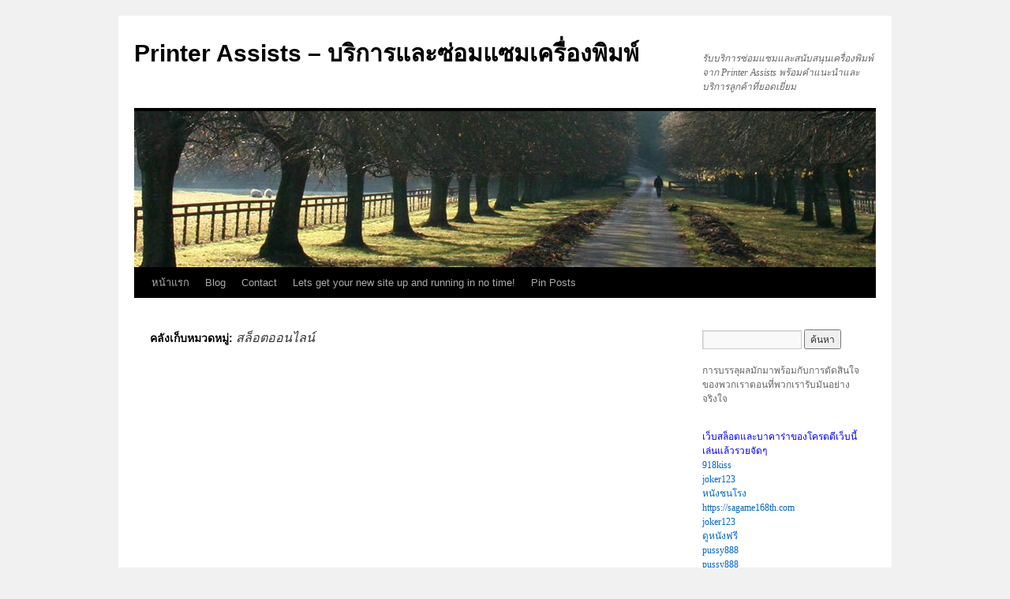

--- FILE ---
content_type: text/html; charset=UTF-8
request_url: https://printerassists.com/category/%E0%B8%AA%E0%B8%A5%E0%B9%87%E0%B8%AD%E0%B8%95%E0%B8%AD%E0%B8%AD%E0%B8%99%E0%B9%84%E0%B8%A5%E0%B8%99%E0%B9%8C/
body_size: 24548
content:
<!DOCTYPE html>
<html lang="th">
<head>
<meta charset="UTF-8" />
<title>
สล็อตออนไลน์ Archives - Printer Assists - บริการและซ่อมแซมเครื่องพิมพ์Printer Assists &#8211; บริการและซ่อมแซมเครื่องพิมพ์	</title>
<link rel="profile" href="https://gmpg.org/xfn/11" />
<link rel="stylesheet" type="text/css" media="all" href="https://printerassists.com/wp-content/themes/twentyten/style.css?ver=20240716" />
<link rel="pingback" href="https://printerassists.com/xmlrpc.php">
<meta name='robots' content='index, follow, max-image-preview:large, max-snippet:-1, max-video-preview:-1' />

	<!-- This site is optimized with the Yoast SEO plugin v26.8 - https://yoast.com/product/yoast-seo-wordpress/ -->
	<link rel="canonical" href="https://printerassists.com/category/สล็อตออนไลน์/" />
	<meta property="og:locale" content="th_TH" />
	<meta property="og:type" content="article" />
	<meta property="og:title" content="สล็อตออนไลน์ Archives - Printer Assists - บริการและซ่อมแซมเครื่องพิมพ์" />
	<meta property="og:url" content="https://printerassists.com/category/สล็อตออนไลน์/" />
	<meta property="og:site_name" content="Printer Assists - บริการและซ่อมแซมเครื่องพิมพ์" />
	<meta name="twitter:card" content="summary_large_image" />
	<script type="application/ld+json" class="yoast-schema-graph">{"@context":"https://schema.org","@graph":[{"@type":"CollectionPage","@id":"https://printerassists.com/category/%e0%b8%aa%e0%b8%a5%e0%b9%87%e0%b8%ad%e0%b8%95%e0%b8%ad%e0%b8%ad%e0%b8%99%e0%b9%84%e0%b8%a5%e0%b8%99%e0%b9%8c/","url":"https://printerassists.com/category/%e0%b8%aa%e0%b8%a5%e0%b9%87%e0%b8%ad%e0%b8%95%e0%b8%ad%e0%b8%ad%e0%b8%99%e0%b9%84%e0%b8%a5%e0%b8%99%e0%b9%8c/","name":"สล็อตออนไลน์ Archives - Printer Assists - บริการและซ่อมแซมเครื่องพิมพ์","isPartOf":{"@id":"https://printerassists.com/#website"},"breadcrumb":{"@id":"https://printerassists.com/category/%e0%b8%aa%e0%b8%a5%e0%b9%87%e0%b8%ad%e0%b8%95%e0%b8%ad%e0%b8%ad%e0%b8%99%e0%b9%84%e0%b8%a5%e0%b8%99%e0%b9%8c/#breadcrumb"},"inLanguage":"th"},{"@type":"BreadcrumbList","@id":"https://printerassists.com/category/%e0%b8%aa%e0%b8%a5%e0%b9%87%e0%b8%ad%e0%b8%95%e0%b8%ad%e0%b8%ad%e0%b8%99%e0%b9%84%e0%b8%a5%e0%b8%99%e0%b9%8c/#breadcrumb","itemListElement":[{"@type":"ListItem","position":1,"name":"Home","item":"https://printerassists.com/"},{"@type":"ListItem","position":2,"name":"สล็อตออนไลน์"}]},{"@type":"WebSite","@id":"https://printerassists.com/#website","url":"https://printerassists.com/","name":"Printer Assists - บริการและซ่อมแซมเครื่องพิมพ์","description":"รับบริการซ่อมแซมและสนับสนุนเครื่องพิมพ์จาก Printer Assists พร้อมคำแนะนำและบริการลูกค้าที่ยอดเยี่ยม","potentialAction":[{"@type":"SearchAction","target":{"@type":"EntryPoint","urlTemplate":"https://printerassists.com/?s={search_term_string}"},"query-input":{"@type":"PropertyValueSpecification","valueRequired":true,"valueName":"search_term_string"}}],"inLanguage":"th"}]}</script>
	<!-- / Yoast SEO plugin. -->


<link rel="alternate" type="application/rss+xml" title="Printer Assists - บริการและซ่อมแซมเครื่องพิมพ์ &raquo; ฟีด" href="https://printerassists.com/feed/" />
<link rel="alternate" type="application/rss+xml" title="Printer Assists - บริการและซ่อมแซมเครื่องพิมพ์ &raquo; ฟีดความเห็น" href="https://printerassists.com/comments/feed/" />
<link rel="alternate" type="application/rss+xml" title="Printer Assists - บริการและซ่อมแซมเครื่องพิมพ์ &raquo; สล็อตออนไลน์ ฟีดหมวดหมู่" href="https://printerassists.com/category/%e0%b8%aa%e0%b8%a5%e0%b9%87%e0%b8%ad%e0%b8%95%e0%b8%ad%e0%b8%ad%e0%b8%99%e0%b9%84%e0%b8%a5%e0%b8%99%e0%b9%8c/feed/" />
<style id='wp-img-auto-sizes-contain-inline-css' type='text/css'>
img:is([sizes=auto i],[sizes^="auto," i]){contain-intrinsic-size:3000px 1500px}
/*# sourceURL=wp-img-auto-sizes-contain-inline-css */
</style>
<style id='wp-emoji-styles-inline-css' type='text/css'>

	img.wp-smiley, img.emoji {
		display: inline !important;
		border: none !important;
		box-shadow: none !important;
		height: 1em !important;
		width: 1em !important;
		margin: 0 0.07em !important;
		vertical-align: -0.1em !important;
		background: none !important;
		padding: 0 !important;
	}
/*# sourceURL=wp-emoji-styles-inline-css */
</style>
<style id='wp-block-library-inline-css' type='text/css'>
:root{--wp-block-synced-color:#7a00df;--wp-block-synced-color--rgb:122,0,223;--wp-bound-block-color:var(--wp-block-synced-color);--wp-editor-canvas-background:#ddd;--wp-admin-theme-color:#007cba;--wp-admin-theme-color--rgb:0,124,186;--wp-admin-theme-color-darker-10:#006ba1;--wp-admin-theme-color-darker-10--rgb:0,107,160.5;--wp-admin-theme-color-darker-20:#005a87;--wp-admin-theme-color-darker-20--rgb:0,90,135;--wp-admin-border-width-focus:2px}@media (min-resolution:192dpi){:root{--wp-admin-border-width-focus:1.5px}}.wp-element-button{cursor:pointer}:root .has-very-light-gray-background-color{background-color:#eee}:root .has-very-dark-gray-background-color{background-color:#313131}:root .has-very-light-gray-color{color:#eee}:root .has-very-dark-gray-color{color:#313131}:root .has-vivid-green-cyan-to-vivid-cyan-blue-gradient-background{background:linear-gradient(135deg,#00d084,#0693e3)}:root .has-purple-crush-gradient-background{background:linear-gradient(135deg,#34e2e4,#4721fb 50%,#ab1dfe)}:root .has-hazy-dawn-gradient-background{background:linear-gradient(135deg,#faaca8,#dad0ec)}:root .has-subdued-olive-gradient-background{background:linear-gradient(135deg,#fafae1,#67a671)}:root .has-atomic-cream-gradient-background{background:linear-gradient(135deg,#fdd79a,#004a59)}:root .has-nightshade-gradient-background{background:linear-gradient(135deg,#330968,#31cdcf)}:root .has-midnight-gradient-background{background:linear-gradient(135deg,#020381,#2874fc)}:root{--wp--preset--font-size--normal:16px;--wp--preset--font-size--huge:42px}.has-regular-font-size{font-size:1em}.has-larger-font-size{font-size:2.625em}.has-normal-font-size{font-size:var(--wp--preset--font-size--normal)}.has-huge-font-size{font-size:var(--wp--preset--font-size--huge)}.has-text-align-center{text-align:center}.has-text-align-left{text-align:left}.has-text-align-right{text-align:right}.has-fit-text{white-space:nowrap!important}#end-resizable-editor-section{display:none}.aligncenter{clear:both}.items-justified-left{justify-content:flex-start}.items-justified-center{justify-content:center}.items-justified-right{justify-content:flex-end}.items-justified-space-between{justify-content:space-between}.screen-reader-text{border:0;clip-path:inset(50%);height:1px;margin:-1px;overflow:hidden;padding:0;position:absolute;width:1px;word-wrap:normal!important}.screen-reader-text:focus{background-color:#ddd;clip-path:none;color:#444;display:block;font-size:1em;height:auto;left:5px;line-height:normal;padding:15px 23px 14px;text-decoration:none;top:5px;width:auto;z-index:100000}html :where(.has-border-color){border-style:solid}html :where([style*=border-top-color]){border-top-style:solid}html :where([style*=border-right-color]){border-right-style:solid}html :where([style*=border-bottom-color]){border-bottom-style:solid}html :where([style*=border-left-color]){border-left-style:solid}html :where([style*=border-width]){border-style:solid}html :where([style*=border-top-width]){border-top-style:solid}html :where([style*=border-right-width]){border-right-style:solid}html :where([style*=border-bottom-width]){border-bottom-style:solid}html :where([style*=border-left-width]){border-left-style:solid}html :where(img[class*=wp-image-]){height:auto;max-width:100%}:where(figure){margin:0 0 1em}html :where(.is-position-sticky){--wp-admin--admin-bar--position-offset:var(--wp-admin--admin-bar--height,0px)}@media screen and (max-width:600px){html :where(.is-position-sticky){--wp-admin--admin-bar--position-offset:0px}}

/*# sourceURL=wp-block-library-inline-css */
</style><style id='global-styles-inline-css' type='text/css'>
:root{--wp--preset--aspect-ratio--square: 1;--wp--preset--aspect-ratio--4-3: 4/3;--wp--preset--aspect-ratio--3-4: 3/4;--wp--preset--aspect-ratio--3-2: 3/2;--wp--preset--aspect-ratio--2-3: 2/3;--wp--preset--aspect-ratio--16-9: 16/9;--wp--preset--aspect-ratio--9-16: 9/16;--wp--preset--color--black: #000;--wp--preset--color--cyan-bluish-gray: #abb8c3;--wp--preset--color--white: #fff;--wp--preset--color--pale-pink: #f78da7;--wp--preset--color--vivid-red: #cf2e2e;--wp--preset--color--luminous-vivid-orange: #ff6900;--wp--preset--color--luminous-vivid-amber: #fcb900;--wp--preset--color--light-green-cyan: #7bdcb5;--wp--preset--color--vivid-green-cyan: #00d084;--wp--preset--color--pale-cyan-blue: #8ed1fc;--wp--preset--color--vivid-cyan-blue: #0693e3;--wp--preset--color--vivid-purple: #9b51e0;--wp--preset--color--blue: #0066cc;--wp--preset--color--medium-gray: #666;--wp--preset--color--light-gray: #f1f1f1;--wp--preset--gradient--vivid-cyan-blue-to-vivid-purple: linear-gradient(135deg,rgb(6,147,227) 0%,rgb(155,81,224) 100%);--wp--preset--gradient--light-green-cyan-to-vivid-green-cyan: linear-gradient(135deg,rgb(122,220,180) 0%,rgb(0,208,130) 100%);--wp--preset--gradient--luminous-vivid-amber-to-luminous-vivid-orange: linear-gradient(135deg,rgb(252,185,0) 0%,rgb(255,105,0) 100%);--wp--preset--gradient--luminous-vivid-orange-to-vivid-red: linear-gradient(135deg,rgb(255,105,0) 0%,rgb(207,46,46) 100%);--wp--preset--gradient--very-light-gray-to-cyan-bluish-gray: linear-gradient(135deg,rgb(238,238,238) 0%,rgb(169,184,195) 100%);--wp--preset--gradient--cool-to-warm-spectrum: linear-gradient(135deg,rgb(74,234,220) 0%,rgb(151,120,209) 20%,rgb(207,42,186) 40%,rgb(238,44,130) 60%,rgb(251,105,98) 80%,rgb(254,248,76) 100%);--wp--preset--gradient--blush-light-purple: linear-gradient(135deg,rgb(255,206,236) 0%,rgb(152,150,240) 100%);--wp--preset--gradient--blush-bordeaux: linear-gradient(135deg,rgb(254,205,165) 0%,rgb(254,45,45) 50%,rgb(107,0,62) 100%);--wp--preset--gradient--luminous-dusk: linear-gradient(135deg,rgb(255,203,112) 0%,rgb(199,81,192) 50%,rgb(65,88,208) 100%);--wp--preset--gradient--pale-ocean: linear-gradient(135deg,rgb(255,245,203) 0%,rgb(182,227,212) 50%,rgb(51,167,181) 100%);--wp--preset--gradient--electric-grass: linear-gradient(135deg,rgb(202,248,128) 0%,rgb(113,206,126) 100%);--wp--preset--gradient--midnight: linear-gradient(135deg,rgb(2,3,129) 0%,rgb(40,116,252) 100%);--wp--preset--font-size--small: 13px;--wp--preset--font-size--medium: 20px;--wp--preset--font-size--large: 36px;--wp--preset--font-size--x-large: 42px;--wp--preset--spacing--20: 0.44rem;--wp--preset--spacing--30: 0.67rem;--wp--preset--spacing--40: 1rem;--wp--preset--spacing--50: 1.5rem;--wp--preset--spacing--60: 2.25rem;--wp--preset--spacing--70: 3.38rem;--wp--preset--spacing--80: 5.06rem;--wp--preset--shadow--natural: 6px 6px 9px rgba(0, 0, 0, 0.2);--wp--preset--shadow--deep: 12px 12px 50px rgba(0, 0, 0, 0.4);--wp--preset--shadow--sharp: 6px 6px 0px rgba(0, 0, 0, 0.2);--wp--preset--shadow--outlined: 6px 6px 0px -3px rgb(255, 255, 255), 6px 6px rgb(0, 0, 0);--wp--preset--shadow--crisp: 6px 6px 0px rgb(0, 0, 0);}:where(.is-layout-flex){gap: 0.5em;}:where(.is-layout-grid){gap: 0.5em;}body .is-layout-flex{display: flex;}.is-layout-flex{flex-wrap: wrap;align-items: center;}.is-layout-flex > :is(*, div){margin: 0;}body .is-layout-grid{display: grid;}.is-layout-grid > :is(*, div){margin: 0;}:where(.wp-block-columns.is-layout-flex){gap: 2em;}:where(.wp-block-columns.is-layout-grid){gap: 2em;}:where(.wp-block-post-template.is-layout-flex){gap: 1.25em;}:where(.wp-block-post-template.is-layout-grid){gap: 1.25em;}.has-black-color{color: var(--wp--preset--color--black) !important;}.has-cyan-bluish-gray-color{color: var(--wp--preset--color--cyan-bluish-gray) !important;}.has-white-color{color: var(--wp--preset--color--white) !important;}.has-pale-pink-color{color: var(--wp--preset--color--pale-pink) !important;}.has-vivid-red-color{color: var(--wp--preset--color--vivid-red) !important;}.has-luminous-vivid-orange-color{color: var(--wp--preset--color--luminous-vivid-orange) !important;}.has-luminous-vivid-amber-color{color: var(--wp--preset--color--luminous-vivid-amber) !important;}.has-light-green-cyan-color{color: var(--wp--preset--color--light-green-cyan) !important;}.has-vivid-green-cyan-color{color: var(--wp--preset--color--vivid-green-cyan) !important;}.has-pale-cyan-blue-color{color: var(--wp--preset--color--pale-cyan-blue) !important;}.has-vivid-cyan-blue-color{color: var(--wp--preset--color--vivid-cyan-blue) !important;}.has-vivid-purple-color{color: var(--wp--preset--color--vivid-purple) !important;}.has-black-background-color{background-color: var(--wp--preset--color--black) !important;}.has-cyan-bluish-gray-background-color{background-color: var(--wp--preset--color--cyan-bluish-gray) !important;}.has-white-background-color{background-color: var(--wp--preset--color--white) !important;}.has-pale-pink-background-color{background-color: var(--wp--preset--color--pale-pink) !important;}.has-vivid-red-background-color{background-color: var(--wp--preset--color--vivid-red) !important;}.has-luminous-vivid-orange-background-color{background-color: var(--wp--preset--color--luminous-vivid-orange) !important;}.has-luminous-vivid-amber-background-color{background-color: var(--wp--preset--color--luminous-vivid-amber) !important;}.has-light-green-cyan-background-color{background-color: var(--wp--preset--color--light-green-cyan) !important;}.has-vivid-green-cyan-background-color{background-color: var(--wp--preset--color--vivid-green-cyan) !important;}.has-pale-cyan-blue-background-color{background-color: var(--wp--preset--color--pale-cyan-blue) !important;}.has-vivid-cyan-blue-background-color{background-color: var(--wp--preset--color--vivid-cyan-blue) !important;}.has-vivid-purple-background-color{background-color: var(--wp--preset--color--vivid-purple) !important;}.has-black-border-color{border-color: var(--wp--preset--color--black) !important;}.has-cyan-bluish-gray-border-color{border-color: var(--wp--preset--color--cyan-bluish-gray) !important;}.has-white-border-color{border-color: var(--wp--preset--color--white) !important;}.has-pale-pink-border-color{border-color: var(--wp--preset--color--pale-pink) !important;}.has-vivid-red-border-color{border-color: var(--wp--preset--color--vivid-red) !important;}.has-luminous-vivid-orange-border-color{border-color: var(--wp--preset--color--luminous-vivid-orange) !important;}.has-luminous-vivid-amber-border-color{border-color: var(--wp--preset--color--luminous-vivid-amber) !important;}.has-light-green-cyan-border-color{border-color: var(--wp--preset--color--light-green-cyan) !important;}.has-vivid-green-cyan-border-color{border-color: var(--wp--preset--color--vivid-green-cyan) !important;}.has-pale-cyan-blue-border-color{border-color: var(--wp--preset--color--pale-cyan-blue) !important;}.has-vivid-cyan-blue-border-color{border-color: var(--wp--preset--color--vivid-cyan-blue) !important;}.has-vivid-purple-border-color{border-color: var(--wp--preset--color--vivid-purple) !important;}.has-vivid-cyan-blue-to-vivid-purple-gradient-background{background: var(--wp--preset--gradient--vivid-cyan-blue-to-vivid-purple) !important;}.has-light-green-cyan-to-vivid-green-cyan-gradient-background{background: var(--wp--preset--gradient--light-green-cyan-to-vivid-green-cyan) !important;}.has-luminous-vivid-amber-to-luminous-vivid-orange-gradient-background{background: var(--wp--preset--gradient--luminous-vivid-amber-to-luminous-vivid-orange) !important;}.has-luminous-vivid-orange-to-vivid-red-gradient-background{background: var(--wp--preset--gradient--luminous-vivid-orange-to-vivid-red) !important;}.has-very-light-gray-to-cyan-bluish-gray-gradient-background{background: var(--wp--preset--gradient--very-light-gray-to-cyan-bluish-gray) !important;}.has-cool-to-warm-spectrum-gradient-background{background: var(--wp--preset--gradient--cool-to-warm-spectrum) !important;}.has-blush-light-purple-gradient-background{background: var(--wp--preset--gradient--blush-light-purple) !important;}.has-blush-bordeaux-gradient-background{background: var(--wp--preset--gradient--blush-bordeaux) !important;}.has-luminous-dusk-gradient-background{background: var(--wp--preset--gradient--luminous-dusk) !important;}.has-pale-ocean-gradient-background{background: var(--wp--preset--gradient--pale-ocean) !important;}.has-electric-grass-gradient-background{background: var(--wp--preset--gradient--electric-grass) !important;}.has-midnight-gradient-background{background: var(--wp--preset--gradient--midnight) !important;}.has-small-font-size{font-size: var(--wp--preset--font-size--small) !important;}.has-medium-font-size{font-size: var(--wp--preset--font-size--medium) !important;}.has-large-font-size{font-size: var(--wp--preset--font-size--large) !important;}.has-x-large-font-size{font-size: var(--wp--preset--font-size--x-large) !important;}
/*# sourceURL=global-styles-inline-css */
</style>

<style id='classic-theme-styles-inline-css' type='text/css'>
/*! This file is auto-generated */
.wp-block-button__link{color:#fff;background-color:#32373c;border-radius:9999px;box-shadow:none;text-decoration:none;padding:calc(.667em + 2px) calc(1.333em + 2px);font-size:1.125em}.wp-block-file__button{background:#32373c;color:#fff;text-decoration:none}
/*# sourceURL=/wp-includes/css/classic-themes.min.css */
</style>
<link rel='stylesheet' id='tranzly-css' href='https://printerassists.com/wp-content/plugins/tranzly/includes/assets/css/tranzly.css?ver=2.0.0' type='text/css' media='all' />
<link rel='stylesheet' id='dashicons-css' href='https://printerassists.com/wp-includes/css/dashicons.min.css?ver=6.9' type='text/css' media='all' />
<link rel='stylesheet' id='admin-bar-css' href='https://printerassists.com/wp-includes/css/admin-bar.min.css?ver=6.9' type='text/css' media='all' />
<style id='admin-bar-inline-css' type='text/css'>

    /* Hide CanvasJS credits for P404 charts specifically */
    #p404RedirectChart .canvasjs-chart-credit {
        display: none !important;
    }
    
    #p404RedirectChart canvas {
        border-radius: 6px;
    }

    .p404-redirect-adminbar-weekly-title {
        font-weight: bold;
        font-size: 14px;
        color: #fff;
        margin-bottom: 6px;
    }

    #wpadminbar #wp-admin-bar-p404_free_top_button .ab-icon:before {
        content: "\f103";
        color: #dc3545;
        top: 3px;
    }
    
    #wp-admin-bar-p404_free_top_button .ab-item {
        min-width: 80px !important;
        padding: 0px !important;
    }
    
    /* Ensure proper positioning and z-index for P404 dropdown */
    .p404-redirect-adminbar-dropdown-wrap { 
        min-width: 0; 
        padding: 0;
        position: static !important;
    }
    
    #wpadminbar #wp-admin-bar-p404_free_top_button_dropdown {
        position: static !important;
    }
    
    #wpadminbar #wp-admin-bar-p404_free_top_button_dropdown .ab-item {
        padding: 0 !important;
        margin: 0 !important;
    }
    
    .p404-redirect-dropdown-container {
        min-width: 340px;
        padding: 18px 18px 12px 18px;
        background: #23282d !important;
        color: #fff;
        border-radius: 12px;
        box-shadow: 0 8px 32px rgba(0,0,0,0.25);
        margin-top: 10px;
        position: relative !important;
        z-index: 999999 !important;
        display: block !important;
        border: 1px solid #444;
    }
    
    /* Ensure P404 dropdown appears on hover */
    #wpadminbar #wp-admin-bar-p404_free_top_button .p404-redirect-dropdown-container { 
        display: none !important;
    }
    
    #wpadminbar #wp-admin-bar-p404_free_top_button:hover .p404-redirect-dropdown-container { 
        display: block !important;
    }
    
    #wpadminbar #wp-admin-bar-p404_free_top_button:hover #wp-admin-bar-p404_free_top_button_dropdown .p404-redirect-dropdown-container {
        display: block !important;
    }
    
    .p404-redirect-card {
        background: #2c3338;
        border-radius: 8px;
        padding: 18px 18px 12px 18px;
        box-shadow: 0 2px 8px rgba(0,0,0,0.07);
        display: flex;
        flex-direction: column;
        align-items: flex-start;
        border: 1px solid #444;
    }
    
    .p404-redirect-btn {
        display: inline-block;
        background: #dc3545;
        color: #fff !important;
        font-weight: bold;
        padding: 5px 22px;
        border-radius: 8px;
        text-decoration: none;
        font-size: 17px;
        transition: background 0.2s, box-shadow 0.2s;
        margin-top: 8px;
        box-shadow: 0 2px 8px rgba(220,53,69,0.15);
        text-align: center;
        line-height: 1.6;
    }
    
    .p404-redirect-btn:hover {
        background: #c82333;
        color: #fff !important;
        box-shadow: 0 4px 16px rgba(220,53,69,0.25);
    }
    
    /* Prevent conflicts with other admin bar dropdowns */
    #wpadminbar .ab-top-menu > li:hover > .ab-item,
    #wpadminbar .ab-top-menu > li.hover > .ab-item {
        z-index: auto;
    }
    
    #wpadminbar #wp-admin-bar-p404_free_top_button:hover > .ab-item {
        z-index: 999998 !important;
    }
    
/*# sourceURL=admin-bar-inline-css */
</style>
<link rel='stylesheet' id='contact-form-7-css' href='https://printerassists.com/wp-content/plugins/contact-form-7/includes/css/styles.css?ver=6.1.4' type='text/css' media='all' />
<link rel='stylesheet' id='PageBuilderSandwich-css' href='https://printerassists.com/wp-content/plugins/page-builder-sandwich/page_builder_sandwich/css/style.min.css?ver=4.5.8' type='text/css' media='all' />
<link rel='stylesheet' id='wp-show-posts-css' href='https://printerassists.com/wp-content/plugins/wp-show-posts/css/wp-show-posts-min.css?ver=1.1.6' type='text/css' media='all' />
<link rel='stylesheet' id='twentyten-block-style-css' href='https://printerassists.com/wp-content/themes/twentyten/blocks.css?ver=20230627' type='text/css' media='all' />
<link rel='stylesheet' id='booster-extension-social-icons-css' href='https://printerassists.com/wp-content/plugins/booster-extension/assets/css/social-icons.min.css?ver=6.9' type='text/css' media='all' />
<link rel='stylesheet' id='booster-extension-style-css' href='https://printerassists.com/wp-content/plugins/booster-extension/assets/css/style.css?ver=6.9' type='text/css' media='all' />
<script type="text/javascript" src="https://printerassists.com/wp-includes/js/jquery/jquery.min.js?ver=3.7.1" id="jquery-core-js"></script>
<script type="text/javascript" src="https://printerassists.com/wp-includes/js/jquery/jquery-migrate.min.js?ver=3.4.1" id="jquery-migrate-js"></script>
<script type="text/javascript" id="tranzly-js-extra">
/* <![CDATA[ */
var tranzly_plugin_vars = {"ajaxurl":"https://printerassists.com/wp-admin/admin-ajax.php","plugin_url":"https://printerassists.com/wp-content/plugins/tranzly/includes/","site_url":"https://printerassists.com"};
//# sourceURL=tranzly-js-extra
/* ]]> */
</script>
<script type="text/javascript" src="https://printerassists.com/wp-content/plugins/tranzly/includes/assets/js/tranzly.js?ver=2.0.0" id="tranzly-js"></script>
<script type="text/javascript" id="PageBuilderSandwich-js-extra">
/* <![CDATA[ */
var pbsFrontendParams = {"theme_name":"twenty-ten","map_api_key":""};
//# sourceURL=PageBuilderSandwich-js-extra
/* ]]> */
</script>
<script type="text/javascript" src="https://printerassists.com/wp-content/plugins/page-builder-sandwich/page_builder_sandwich/js/min/frontend-min.js?ver=4.5.8" id="PageBuilderSandwich-js"></script>
<link rel="https://api.w.org/" href="https://printerassists.com/wp-json/" /><link rel="alternate" title="JSON" type="application/json" href="https://printerassists.com/wp-json/wp/v2/categories/28" /><link rel="EditURI" type="application/rsd+xml" title="RSD" href="https://printerassists.com/xmlrpc.php?rsd" />
<meta name="generator" content="WordPress 6.9" />
</head>

<body class="archive category category-28 wp-theme-twentyten booster-extension">
<div id="wrapper" class="hfeed">
	<div id="header">
		<div id="masthead">
			<div id="branding" role="banner">
								<div id="site-title">
					<span>
						<a href="https://printerassists.com/" rel="home">Printer Assists &#8211; บริการและซ่อมแซมเครื่องพิมพ์</a>
					</span>
				</div>
				<div id="site-description">รับบริการซ่อมแซมและสนับสนุนเครื่องพิมพ์จาก Printer Assists พร้อมคำแนะนำและบริการลูกค้าที่ยอดเยี่ยม</div>

				<img src="https://printerassists.com/wp-content/themes/twentyten/images/headers/path.jpg" width="940" height="198" alt="Printer Assists &#8211; บริการและซ่อมแซมเครื่องพิมพ์" decoding="async" fetchpriority="high" />			</div><!-- #branding -->

			<div id="access" role="navigation">
								<div class="skip-link screen-reader-text"><a href="#content">ข้ามไปยังเนื้อหา</a></div>
				<div class="menu"><ul>
<li ><a href="https://printerassists.com/">หน้าแรก</a></li><li class="page_item page-item-16"><a href="https://printerassists.com/blog/">Blog</a></li>
<li class="page_item page-item-10"><a href="https://printerassists.com/contact/">Contact</a></li>
<li class="page_item page-item-13"><a href="https://printerassists.com/home/">Lets get your new site up and running in no time!</a></li>
<li class="page_item page-item-47"><a href="https://printerassists.com/be-pin-posts/">Pin Posts</a></li>
</ul></div>
			</div><!-- #access -->
		</div><!-- #masthead -->
	</div><!-- #header -->

	<div id="main">

		<div id="container">
			<div id="content" role="main">

				<h1 class="page-title">
				คลังเก็บหมวดหมู่: <span>สล็อตออนไลน์</span>				</h1>
				



	
			<div id="post-349" class="post-349 post type-post status-publish format-aside hentry category-94 category-27 category-89 category-105 category-141 category-125 category-155 category-119 category-918kiss category-162 category-pg category-73 category-28 category-137 category-76 category-138 tag-fullslotpg tag-55 post_format-post-format-aside">

					<div class="entry-summary">
				<div class="pbs-main-wrapper"><p><iframe width="640" height="360" src="//www.youtube.com/embed/JzrEyEr1OeQ" frameborder="0" allowfullscreen style="float:left;padding:10px 10px 10px 0px;border:0px;"></iframe>pgslot สล็อตเว็บตรงไม่ผ่านเอเย่นต์ที่เหมาะสมที่สุด ได้กำไรง่าย โบนัสจ่ายไวสุดๆฝากถอนไม่มีอย่างน้อย ลงทะเบียนสมัครสมาชิกเลย!</p>
<p><iframe width="640" height="360" src="//www.youtube.com/embed/xIIdgxrYnBc" frameborder="0" allowfullscreen style="float:right;padding:10px 0px 10px 10px;border:0px;"></iframe>สล็อต เว็บไซต์ตรงไม่ผ่านเอเย่นต์ที่ดีเยี่ยมที่สุด พร้อมให้บริการแล้วตอนนี้! ถ้าคุณกำลังมองหาโอกาสในการทำเงินอย่างแท้จริง มาทดลองใช้บริการกับเว็บไซต์ตรง สล็อต ของพวกเราสินะครับ เว็บตรงลิขสิทธิ์แท้ 100% ไม่ผ่านเอเย่นต์ ไม่ผ่านคนกลาง มีความน่านับถือแล้วก็ความปลอดภัยสูง เกม pgslot ลิขสิทธิ์แท้ที่ดีที่สุดจาก pgslot เว็บไซต์ตรง และก็ค่ายเกมอื่นๆอีกเยอะ มีเกมให้เลือกมากยิ่งกว่า 1,000 เกม เล่นผ่านเว็บไซต์ได้โดยทันที ทำเงินง่าย โบนัสเข้าไวจ่ายไวสุดๆฝากถอนไม่มีอย่างต่ำ มีทุนเยอะแค่ไหนก็เล่นได้แน่ๆครับ ถ้าหากคุณพร้อมแล้วล่ะก็ ลงทะเบียนเป็นสมาชิกใหม่กับพวกเราได้แล้ววันนี้ สมัครฟรี ไร้คุณค่าประเพณีแน่นอน ลงทะเบียนสมัครสมาชิก คลิกเลย!</p>
<p>มือใหม่หัดปั่นสล็อต เลือกเว็บไซต์ <a href="https://fullslotpg.io/">pgslot</a> เช่นไรไม่ให้โดนโกง?</p>
<p>ผู้ใดกันแน่ที่เป็นมือใหม่หัดปั่นสล็อต บอกเลยว่า บทความในพาร์ทนี้จะมีคุณประโยชน์กับคุณแบบสุดๆเลยล่ะครับ สำหรับนักพนันทุกคนแล้ว การเลือกเว็บไซต์สล็อต เป็นสิ่งที่สำคัญมากมายๆถ้าเกิดคุณเลือกเว็บที่ไม่ได้มาตรฐานและก็ปลอดภัยล่ะก็ มันก็ราวการเสี่ยงดวงสองชั้นไปเลยล่ะครับผม จำเป็นต้องบากบั่นทำเงินในเกมpgslot ที่อาจจะถูกปรับแต่งมา ไม่สบายใจอีกว่าจะถอนเงินจากเว็บไซต์สล็อตออนไลน์นั้นๆได้หรือไม่ ด้วยเหตุนี้ pgslot จะพาคุณมาดูวิธีการเลือกเว็บไซต์ เลือกเช่นไรไม่ให้ถูกโกง มาดูกัน!</p>
<p>• ตรวจสอบความเป็นเว็บตรง: คุณจำเป็นที่จะต้องตรวจสอบก่อนเลยว่า เว็บที่กำลังใช้บริการนั้นเป็นเว็บตรงไม่ผ่านเอเย่นต์ใช่หรือไม่? แน่ๆครับผมว่า มันเกิดเรื่องที่อาจจะพิจารณาได้ยาก แม้กระนั้นเว็บไซต์ตรงจำนวนมากจะมี Certificate หรือการรับรองจากค่ายเกมสล็อต โดยตรง แบบที่พวกเรามีนั่นล่ะนะครับ ด้วยเหตุนี้ คุณสามารถเลือกใช้บริการfullslotpg กับพวกเราได้แน่นอน</p>
<p>• ดูรีวิวและความโด่งดังของเว็บไซต์: มือใหม่ควรจะเริ่มจากการอ่านรีวิวของผู้เล่นFullslotpg จริงตามกรุ๊ปต่างๆเพื่อมองว่าเว็บไซต์ที่กำลังจะเลือกนั้นมีประวัติแบบไหน เป็นที่รู้จักเป็นยังไง มีประวัติการหลอกลวงหรือเปล่า โน่นเป็นสิ่งที่คุณจำเป็นต้องวิเคราะห์ให้ดี</p>
<p>• ระบบฝากถอนวิเคราะห์ได้: เว็บที่ปลอดภัยจะมาพร้อมระบบฝากถอนที่ปลอดภัยเสมอ โดยเฉพาะอย่างยิ่งเว็บไซต์ตรงที่มีระบบระเบียบฝากถอนออโต้เปิดให้บริการอีกทั้งธนาคารและ Wallet ไม่มีการหักค่าธรรมเนียมแฝง อย่างงี้สอบได้เลยนะครับ</p>
<p>• มีทีมแอดมินตลอด 1 วัน: เว็บที่ดีจะมีข้าราชการคอยให้บริการตลอด 24 ชั่วโมง เพื่อช่วยแก้ไขปัญหาหรือตอบปัญหาต่างๆไม่ปล่อยให้ผู้เล่นรอนานๆอีกด้วย ถ้าหากเว็บไหนมีบริการจากกลุ่มแอดมินดีๆก็สอบได้ได้เลย</p>
<p><img decoding="async" src="https://fullslotpg.io/wp-content/uploads/2023/01/2567-12-11-19.56.25.jpg" style="max-width:430px;float:left;padding:10px 10px 10px 0px;border:0px;"/>• เอกสารสิทธิ์: นอกเหนือจากที่จะได้รับลิขสิทธิ์แท้จากค่ายเกมPgslot ต่างๆโดยตรงแล้ว การมีใบอนุญาตจากองค์กรสากลที่เกี่ยวโยงกับการให้บริการพนันออนไลน์ก็สำคัญไม่แพ้กันเลยล่ะครับ เนื่องจากว่ามันเป็นสิ่งที่ช่วยรับรองว่าเว็บนั้นปลอดภัยจริง</p>
<p>มือใหม่ควรจะเล่น fullslotpg แบบไหน?</p>
<p><img decoding="async" src="https://fullslotpg.io/wp-content/uploads/2023/01/ezgif.com-webp-maker-%E0%B8%AA%E0%B8%B3%E0%B9%80%E0%B8%99%E0%B8%B2-5.webp" style="max-width:450px;float:left;padding:10px 10px 10px 0px;border:0px;"/>หากคุณเป็นมือใหม่และเริ่มต้นเล่นเกมกับ สล็อต ทีแรกล่ะก็ คุณจะต้องอ่านบทความในพาร์ทนี้เลยจ๊ะนะครับ เนื่องจากว่าในพาร์ทนี้ เราจะมาชี้แนะกรรมวิธีเริ่มต้นเล่นเกมที่เหมาะกับมือใหม่โดยเฉพาะ ตอนที่ผมเข้ามาเล่นเกมสล็อตกับ pgslot ปากทางเข้า ครั้งแรก ผมเข้าใจความรู้สึกและความหนักใจของทุกคนแน่นอน เพราะพวกเราเริ่มด้วยความไม่รู้ มันก็เลยกำเนิดเป็นความวิตกกังวล โดยเหตุนั้น แม้คุณรู้ว่าควรต้องเล่นเกมpgslot แบบไหน มันจะช่วยได้มากเลยล่ะครับผม มาลองไปพร้อมได้เลย!</p>
<p>• เริ่มจากเกมสล็อตเบทต่ำ: เมื่อคุณเข้ามาตรวจสอบเกมต่างๆของพวกเรา พยายามมองหาเกมที่มีเบทขั้นต่ำที่สุดเข้าไว้ ไม่เกิน 1-2 บาทต่อรอบ มันจะช่วยให้คุณสามารถบริหารเงินเดิมได้ดิบได้ดี ไม่ใช้ทุนในการเล่นpgslotมากจนเกินไป ทุนน้อยก็เล่นได้แน่ๆ</p>
<p>• ทดลองเล่นเกม: เว็บของเรามีระบบระเบียบทดลองเล่นฟรี คุณสามารถเข้ามาทดลองเล่นเกมpgslotที่พึงพอใจเพื่อศึกษาและก็ทำความเข้าใจเกมให้เยอะขึ้น มองการทำงานของฟีเจอร์ หรือจับจังหวะการเข้าโบนัสของเกมโดยไม่จำเป็นที่จะต้องใช้เงินจริง</p>
<p>• เลือกเกม RTP สูง:  <a href="https://www.bpcweb.net/pgslot-fullslotpg-io-12-%E0%B8%98%E0%B8%B1%E0%B8%99%E0%B8%A7%E0%B8%B2%E0%B8%84%E0%B8%A1-68-%E0%B8%AA%E0%B8%A5%E0%B9%87%E0%B8%AD%E0%B8%95-website-%E0%B8%95%E0%B8%A3%E0%B8%87-%E0%B8%AA%E0%B8%A5%E0%B9%87/">pgslot</a> เกมFullslotpgที่ดีต้องมีค่า RTP สูง เพราะว่ามันจะช่วยลดการเสี่ยงสำหรับในการเล่นเกมให้คุณอย่างมาก เสนอแนะให้เลือกเกมสล็อตจาก pg ที่มีค่า RTP สูงกว่า 96% เพียงแค่นั้น เพื่อเพิ่มช่องทางสำหรับในการเอาชนะได้มากขึ้น</p>
<p>• ใช้โปรโมชั่นเข้าช่วย: เว็บตรงของเรามีโปรโมชั่นมากมายมากมายก่ายกองที่จะสามารถช่วยซัพพอร์ตเงินลงทุนให้กับคุณ ถ้าหากคุณเพิ่งลงทะเบียนใหม่ pgslot ชี้แนะให้รับโปรโมชั่นสมาชิกใหม่ก่อนเลยค่ะนะครับ รับเครดิตฟรีแล้วมาฝ่ากันต่อได้เลย</p>
<p><img decoding="async" src="https://fullslotpg.io/wp-content/uploads/2023/01/Happy-time-%E0%B8%AB%E0%B9%89%E0%B8%B2%E0%B8%A1%E0%B8%8B%E0%B8%B7%E0%B9%89%E0%B8%AD%E0%B8%9F%E0%B8%A3%E0%B8%B5%E0%B9%80%E0%B8%81%E0%B8%A1-1week2-9-12-67.jpg" style="max-width:410px;float:right;padding:10px 0px 10px 10px;border:0px;"/>เลือกเว็บตรงไม่ผ่านเอเย่นต์ที่เยี่ยมที่สุด เลือก pgslot ได้เลย! สนุกสนานกับเว็บไซต์ตรงแท้ได้แต่ละวันตลอด 24 ชั่วโมง สมัครเลย!</p>
<p>ถ้าหากคุณจะเลือกใช้บริการเว็บไซต์ตรงดีๆสักเว็บไซต์ เลือก สล็อต ไม่มีผิดหวังแน่ๆครับ! เห็นไหมนะครับว่า การเริ่มต้นเล่นเกมสล็อตสำหรับมือใหม่ไม่ใช่เรื่องยากอะไรเลยล่ะครับ สิ่งสำคัญที่สุดก็คือ คุณต้องเลือกเว็บfullslotpgที่มีมาตรฐานรวมทั้งปลอดภัย เพื่อให้คุณสามารถเล่นเกมรวมทั้งทำเงินได้อย่างมีความสุข ซึ่งบอกเลยว่า เว็บตรงของเราตอบโจทย์ของคุณได้อย่างแน่แท้ ยิ่งกว่านั้น การเริ่มต้นเล่นเกมครั้งแรกก็ไม่ได้ยากเลยครับ ชี้แนะให้ทดลองเล่นสล็อตก่อน และอย่าลืมรับเครดิตฟรีจากเราด้วย ถ้าหากคุณพร้อมบันเทิงใจกับเกมสล็อตที่เยี่ยมที่สุดบนเว็บไซต์ตรงที่ดีเยี่ยมที่สุดแล้วล่ะก็ ลงทะเบียนใหม่ สล็อต ได้แล้ววันนี้ สมัครฟรี ลองเลย!</p>
<p>สูตรเล่นสล็อตแบบมือโปร สล็อต fullslotpg.io 21 ธันวา 2568 Kristin casino สล็อต มาแรงที่สุด Top 40</p>
<p>ขอขอบพระคุณ Ref. <a href="https://fullslotpg.io/">pgslot</a></p>
<p><a href="https://rebrand.ly/fullslotpg-io">https://rebrand.ly/fullslotpg-io</a></p>
<p><a href="https://cutly.info/fullslotpg-io">https://cutly.info/fullslotpg-io</a></p>
<p><a href="https://shorturl.asia/dHEhj">https://shorturl.asia/dHEhj</a></p>
<p><a href="https://cutt.ly/2rVG1v36">https://cutt.ly/2rVG1v36</a></p>
<p><a href="https://t.co/lgIJqSmJ3g">https://t.co/lgIJqSmJ3g</a></p>
</div>&hellip;			</div><!-- .entry-summary -->
		
			<div class="entry-utility">
				<span class="meta-prep meta-prep-author">เขียนบน</span> <a href="https://printerassists.com/pgslot-fullslotpg-io-29-%e0%b8%95%e0%b8%b8%e0%b8%a5%e0%b8%b2%e0%b8%84%e0%b8%a1-25-pgslot-web-%e0%b9%81%e0%b8%88%e0%b8%81%e0%b8%ab%e0%b8%99%e0%b8%b1%e0%b8%81-%e0%b8%97%e0%b8%b3%e0%b9%84%e0%b8%a1-pgslot/" title="10:19 น." rel="bookmark"><span class="entry-date">7 ตุลาคม 2025</span></a> <span class="meta-sep">โดย</span> <span class="author vcard"><a class="url fn n" href="https://printerassists.com/author/williamtorres/" title="ดูเรื่องทั้งหมดของ William Torres">William Torres</a></span>				<span class="meta-sep">|</span>
				<span class="comments-link"><span>ปิดความเห็น <span class="screen-reader-text"> บน Pgslot Fullslotpg.io 29 ตุลาคม 25 pgslot web แจกหนัก ทำไม pgslot ถึงกลายเป็นเว็บสล็อตที่คนไทยเล่นมากที่สุด 2025 พนัน เว็บแม่ สล็อต เครดิตฟรี Top 99 by Kristin</span></span></span>
							</div><!-- .entry-utility -->
		</div><!-- #post-349 -->

		
	

	
			<div id="post-244" class="post-244 post type-post status-publish format-standard hentry category-28 tag-1xbetth tag-56">
			<h2 class="entry-title"><a href="https://printerassists.com/%e0%b9%80%e0%b8%a7%e0%b9%87%e0%b8%9a%e0%b9%83%e0%b8%ab%e0%b8%8d%e0%b9%88-%e0%b8%aa%e0%b8%a5%e0%b9%87%e0%b8%ad%e0%b8%95%e0%b8%ad%e0%b8%ad%e0%b8%99%e0%b9%84%e0%b8%a5%e0%b8%99%e0%b9%8c-%e0%b9%83%e0%b8%ab/" rel="bookmark">เว็บใหญ่ สล็อตออนไลน์ ใหม่ล่าสุด Top 27 by Virgie 1xbet 1xbetth.biz 1xbet websiteแจกหนัก เดิมพันสล็อต 1xbet เว็บตรงที่มั่นคง ปลอดภัย 3 มิถุนายน 68 casino</a></h2>

			<div class="entry-meta">
				<span class="meta-prep meta-prep-author">เขียนบน</span> <a href="https://printerassists.com/%e0%b9%80%e0%b8%a7%e0%b9%87%e0%b8%9a%e0%b9%83%e0%b8%ab%e0%b8%8d%e0%b9%88-%e0%b8%aa%e0%b8%a5%e0%b9%87%e0%b8%ad%e0%b8%95%e0%b8%ad%e0%b8%ad%e0%b8%99%e0%b9%84%e0%b8%a5%e0%b8%99%e0%b9%8c-%e0%b9%83%e0%b8%ab/" title="0:31 น." rel="bookmark"><span class="entry-date">15 พฤษภาคม 2025</span></a> <span class="meta-sep">โดย</span> <span class="author vcard"><a class="url fn n" href="https://printerassists.com/author/williamtorres/" title="ดูเรื่องทั้งหมดของ William Torres">William Torres</a></span>			</div><!-- .entry-meta -->

					<div class="entry-summary">
				<div class="pbs-main-wrapper"><p><img decoding="async" src="https://1xbetth.biz/wp-content/uploads/2023/12/%E0%B9%82%E0%B8%9B%E0%B8%A3%E0%B9%82%E0%B8%A1%E0%B8%8A%E0%B8%B1%E0%B9%88%E0%B8%99_%E0%B8%84%E0%B8%B7%E0%B8%99%E0%B9%83%E0%B8%AB%E0%B9%89%E0%B8%97%E0%B8%B8%E0%B8%81%E0%B8%A2%E0%B8%AD%E0%B8%94_1xbetth1040-11.webp" style="max-width:440px;float:left;padding:10px 10px 10px 0px;border:0px;"/>1xbetth เว็บสล็อตออนไลน์ ยอดนิยม โปรโมชั่นเด็ด รวมเกมสล็อตสุดมัน แตกง่ายสุดๆ</p>
<p>ในสมัยที่เว็บไซต์<a href="https://1xbetth.biz/">1xbetth</a>มีให้เลือกมากมายก่ายกอง การหาเว็บป้อมปราการคง ปลอดภัย และได้ผลตอบแทนที่คุ้มเปลี่ยนเป็นสิ่งที่นักเดิมพันต้องการของทุกคน หนึ่งในเว็บไซต์ที่กำลังได้รับความนิยมอย่างยิ่งในช่วงเวลานี้คือ 1xbetth เว็บสล็อตที่เปิดให้บริการแบบครบวงจร ตอบโจทย์นักเดิมพันอีกทั้งมือใหม่รวมทั้งมืออาชีพด้วยระบบที่ล้ำยุค เกมเยอะแยะจากค่ายดัง และก็โปรโมชั่นสุดคุ้มที่หาไม่ได้จากที่ไหน</p>
<p><img decoding="async" src="https://1xbetth.biz/wp-content/uploads/2024/01/1xbet-%E0%B9%81%E0%B8%99%E0%B8%B0%E0%B8%99%E0%B8%B3%E0%B9%80%E0%B8%9E%E0%B8%B7%E0%B9%88%E0%B8%AD%E0%B8%99-9.webp" style="max-width:450px;float:left;padding:10px 10px 10px 0px;border:0px;"/>ไม่ว่าจะเป็นการฝากถอนอัตโนมัติที่เร็วทันใจ การรอคอยงรับทุกแพลตฟอร์มการใช้แรงงาน หรือการบริการลูกค้าที่ตอบสนองทุกสิ่งที่ต้องการ สล็อตออนไลน์ เป็นคำตอบที่ใช่สำหรับคุณ มาทำความรู้จักกับเว็บไซต์1xbetthแห่งนี้ให้มากขึ้นเรื่อยๆ แล้วคุณจะทราบว่าเพราะเหตุไรถึงควรที่จะทำการเลือกลงทุนกับ 1xbet</p>
<p><iframe loading="lazy" width="640" height="360" src="//www.youtube.com/embed/11_wjvb9s9A" frameborder="0" allowfullscreen style="float:left;padding:10px 10px 10px 0px;border:0px;"></iframe>อยากเล่นสล็อตแตกง่าย? จำต้อง 1xbetth เท่านั้น!</p>
<p>แม้คุณเป็นคนอีกคนหนึ่งที่ชอบในการเล่น1xbet แน่นอนว่าคำว่า สล็อตแตกง่าย เป็นสิ่งที่หลายคนใฝ่ฝัน เพราะว่าการได้สัมผัสกับการหมุนสล็อตออนไลน์แล้วแจ็คพอตแตกเป็นประจำนั้นไม่ใช่เรื่องง่าย แม้กระนั้นแม้คุณเลือกเล่นกับ สล็อตออนไลน์ คุณจะพบว่าประเด็นนี้ไม่ใช่ความฝันอีกต่อไป เพราะตรงนี้คือแหล่งรวมเกมสล็อตแตกง่าย ที่นักปั่นสล็อตคนไม่ใช่น้อยยืนยันว่าทำเงินได้จริง</p>
<p>1. รวมเกมสล็อตจากค่ายดัง &#8211; ไม่ว่าจะเป็น PG Soft, Joker Gaming,  <a href="https://www.gmglobalconnect.website/%E0%B8%9E%E0%B8%99%E0%B8%B1%E0%B8%99-%E0%B9%80%E0%B8%A7%E0%B9%87%E0%B8%9A%E0%B9%81%E0%B8%A1%E0%B9%88-1xbet-%E0%B8%97%E0%B8%94%E0%B8%A5%E0%B8%AD%E0%B8%87%E0%B9%80%E0%B8%A5%E0%B9%88%E0%B8%99-top-39-by-l/">1xbetth</a> Pragmatic Play หรือค่ายใหญ่ๆอื่นๆทุกเกมถูกคัดสรรมาอย่างยอดเยี่ยม มีอัตราการจ่าย (RTP) สูงยิ่งกว่ามาตรฐาน</p>
<p>2. อัปเดตเกมใหม่ตลอดระยะเวลา &#8211; เกมสล็อตที่พึ่งจะเปิดตัวมักจะมีอัตราแจ็คพอตแตกง่ายดายกว่า ด้วยเหตุว่าเป็นตอนๆโปรโมต สล็อตออนไลน์ จึงไม่พลาดนำเสนอเกมใหม่ให้สมาชิกได้ทดลองก่อนใคร</p>
<p>3. ระบบเกม1xbetthล้ำยุค ลื่นไหล ไม่มีสะดุด &#8211; การที่ระบบเกมมีความเสถียรจะช่วยให้คุณเล่นได้โดยตลอด ไม่พลาดจังหวะได้กำไร</p>
<p>ถ้าหากคุณกำลังมองหาเว็บไซต์สล็อตที่ได้โอกาสชนะสูง โบนัสแตกหลายครั้ง และก็ระบบเกมที่ลื่นไหล ไม่มีสะดุด สล็อตออนไลน์ เป็นคำตอบที่คุณไม่สมควรพลาด สมัครวันนี้เพื่อรับโบนัสพิเศษและก็เริ่มเส้นทางการทำกำไรไปกับเกมสล็อตแตกง่าย เล่นก่อน ร่ำรวยก่อน!</p>
<p>เชิญชวนสหายมาปั่นสล็อต <a href="https://1xbetth.biz/">1xbet</a> รับเครดิตฟรีไม่อั้นทุกเมื่อเชื่อวัน</p>
<p>การได้เครดิตฟรีเสริมเติมย่อมเป็นสิ่งที่ทุกคนต้องการ รวมทั้งจะดีมากแค่ไหนถ้าหากคุณสามารถรับเครดิตฟรีได้ทุกๆวันโดยไม่ต้องลงทุนเพิ่ม เพียงแค่ ชวนเพื่อนฝูงมาปั่นสล็อตกับ สล็อตออนไลน์ คุณก็ได้รับสิทธิพิเศษนี้ไปเลย</p>
<p>1xbetth มีโปรโมชั่นเด็ดที่ตอบโจทย์สายปั่นสล็อตทุกคน โน่นคือ โปรโมชั่นเชิญสหายรับเครดิตฟรี ไม่ว่าคุณจะเป็นสมาชิกใหม่หรือสมาชิกเก่า แค่แชร์ลิงก์เชิญเพื่อนฝูงมาเล่นสล็อตร่วมกัน ยิ่งเชิญชวนมากมาย ยิ่งได้มาก ไม่ต้องเสียเงินเสียทองลงทุนเองก็สามารถรับเครดิตฟรีได้</p>
<p>แบบอย่างการรับเครดิตฟรีจากการเชิญสหาย</p>
<p>ในกรณีที่ 1: ชักชวนเพื่อนพ้องฝากคราวแรก 300 บาท<br />
• คุณจะได้รับเครดิตฟรี 100 บาทฝากบัญชีโดยทันที</p>
<p>กรณีที่ 2: เชื้อเชิญเพื่อนฝาก 500 บาท<br />
• คุณจะได้รับเครดิตฟรี 150 บาท</p>
<p>ในกรณีที่ 3: เชิญชวนเพื่อนฝูงผู้คนจำนวนไม่ใช้น้อย<br />
• ถ้าเกิดชวนเพื่อนพ้อง 10 คน และก็แต่ละคนฝาก 500 บาท คุณจะได้รับ 1,500 บาท โดยไม่ต้องลงทุนเอง</p>
<p>การชวนเพื่อนฝูงมาเล่นสล็อตกับ สล็อตออนไลน์ ไม่เฉพาะแต่ทำให้คุณได้รับเครดิตฟรีเพียงแค่นั้น แม้กระนั้นยังเป็นการสร้างรายได้เสริมเติมโดยไม่ต้องลงทุนเอง ยิ่งเชื้อเชิญมาก ยิ่งได้มาก ไม่ว่าจะเป็นเพื่อนสนิท กรุ๊ปเพื่อนผู้ร่วมการทำงาน หรือคนรู้จักกันในวงการเดียวกัน สมัครเป็นสมาชิกกับ สล็อตออนไลน์ วันนี้ แล้วเริ่มเชื้อเชิญเพื่อนฝูงมาเป็นส่วนใดส่วนหนึ่งของความสนุกสนาน พร้อมรับเครดิตพิเศษไปด้วยกัน คุ้มมากกว่าคุ้ม!</p>
<p>เล่นเสียไม่ต้องห่วง รับคืนยอดเสียทุกอาทิตย์ที่ 1xbetth</p>
<p>สล็อตออนไลน์ ทราบกันอยู่แล้วว่าการเล่นสล็อตออนไลน์อาจมีตลอดวันที่ดีแล้วก็วันที่ไม่เป็นใจ การคืนยอดเสียก็เลยถือว่าเป็นการตอบแทนผู้เล่นที่ยังคงเชื่อถือในบริการของพวกเรา แม้ว่าจะพบกับวันที่โชคร้าย แต่ก็ยังได้โอกาสกลับมาแก้ตัวได้ เพราะพวกเราพร้อมคืนเงินนิดหน่อยที่คุณเสียไปในแต่ละสัปดาห์ ช่วยทำให้คุณมีทุนสำหรับเพื่อการหมุนวนรวมทั้งทดลองเล่นสล็อตออนไลน์ใหม่อีกรอบ<br />
การคืนยอดเสียทุกสัปดาห์ของ สล็อตออนไลน์ นับว่าเป็นจุดแข็งที่ทำให้นักเดิมพันหลายคนเลือกใช้บริการกับเราอย่างต่อเนื่อง โดยยอดเสียที่คุณเล่นไปในแต่ละอาทิตย์จะถูกคำนวณอย่างโปร่งใสและก็แจ่มแจ้ง ภายหลังจากหมดสัปดาห์ ยอดเสียสะสมทั้งผองจะถูกนำมาคืนให้ในลักษณะของเครดิต ซึ่งจะเข้าบัญชีของคุณโดยอัตโนมัติ ทำให้ไม่ต้องเสียเวลาสำหรับเพื่อการแจ้งรับหรือทำเรื่องขอคืนด้วยตัวเอง</p>
<p>การรับยอดเสียคืนที่ สล็อตออนไลน์ นั้นไม่ยุ่งยาก ภายหลังระบบคำนวณเป็นระเบียบเรียบร้อย เครดิตจะเข้ากระเป๋าของคุณโดยอัตโนมัติ สามารถเอาไปใช้เล่น1xbetthต่อได้โดยทันทีโดยไม่ต้องทำเทิร์นโอเวอร์หรือทำเงื่อนไขเพิ่มใดๆนี่เป็นความสบายสบายที่พวกเราจัดเตรียมไว้ให้กับสมาชิกทุกท่าน เพราะว่าเราเข้าใจว่าการเล่นสล็อตนั้นไม่ใช่แค่เรื่องของกำไรเพียงอย่างเดียว แต่ว่ายังเป็นเรื่องของการสร้างประสบการณ์การเล่นสล็อตออนไลน์ที่ดีแล้วก็ไม่มีอันตราย</p>
<p>เดิมพันสล็อตไม่มีอันตราย กับเว็บไซต์ตรง 1xbetth การันตีความยั่งยืน</p>
<p>เมื่อเอ๋ยถึงการเล่นสล็อตออนไลน์ สิ่งที่นักพนันคนไม่ใช่น้อยให้ความใส่ใจมากที่สุดคือความปลอดภัยและความยั่งยืนของเว็บไซต์1xbet เพราะเหตุว่าไม่มีใครต้องการพบกับปัญหาโดนโกงหรือระบบที่ไม่โปร่งใส การเลือกเว็บสล็อตเชื่อใจได้ก็เลยเป็นสิ่งสำคัญที่ไม่สมควรมองข้าม ถ้าเกิดคุณกำลังมองหาเว็บ1xbetthที่มีความปลอดภัยสูง การเงินมั่นคง แล้วก็ให้บริการอย่างตรงไปตรงมา 1xbetth คือคำตอบที่เหมาะสมที่สุด</p>
<p>1xbet เป็นเว็บสล็อตออนไลน์ที่โด่งดังในวงการ ได้รับการยินยอมรับจากนักเดิมพันทั้งประเทศว่าเป็นเว็บ1xbetตรงที่น่าไว้วางใจ โดยจุดแข็งสำคัญคือการเป็น เว็บไซต์ตรงไม่ผ่านเอเย่นต์ ทำให้ทุกกระบวนการทำรายการของคุณไม่มีอันตรายมากเพิ่มขึ้น ไม่จำเป็นที่จะต้องมาวิตกกังวลหรือกลุ้มใจประเด็นการโดนหักค่าธรรมเนียมหรือค่าครองชีพแฝง</p>
<p>การเลือกเล่นสล็อตกับเว็บตรง1xbetthมีจุดเด่นหลายประการ โดยยิ่งไปกว่านั้นเรื่องความปลอดภัย เหตุเพราะเว็บไซต์ตรงอย่าง สล็อตออนไลน์ นั้นมีการจัดการและก็จัดแจงทั้งหมดโดยตรง ไม่มีตัวกลางหรือเอเย่นต์เข้ามาเกี่ยว ทำให้สามารถควบคุมดูแลทุกขั้นตอนอย่างเข้มงวด ระบบการคลังถูกวางแบบมาให้มีความปลอดภัยสูงสุด ไม่ว่าจะเป็นการฝากหรือเบิกเงิน ข้อมูลส่วนตัวของผู้เล่นจะถูกเก็บรักษาอย่างดีภายใต้การเข้ารหัสระดับสูง</p>
<p>เว็บสล็อตอันดับ 1 1xbetth 1xbetth.biz 19 กรกฎาคม 68 Virgie คาสิโนออนไลน์ 1xbet แตกง่าย Top 20</p>
<p>ขอขอบคุณwebsite <a href="https://1xbetth.biz/">สล็อตออนไลน์</a></p>
<p><a href="https://bit.ly/1xbetth_biz">https://bit.ly/1xbetth_biz</a></p>
<p><a href="https://rebrand.ly/1xbetth_biz">https://rebrand.ly/1xbetth_biz</a></p>
<p><img decoding="async" src="https://1xbetth.biz/wp-content/uploads/2024/11/Ranking_1xbetth_1200x400_edit-1-2.webp" style="max-width:400px;float:left;padding:10px 10px 10px 0px;border:0px;"/><a href="https://wow.in.th/1xbetth_biz">https://wow.in.th/1xbetth_biz</a></p>
<p><a href="https://cutt.ly/TrkXrG4u">https://cutt.ly/TrkXrG4u</a></p>
<p><a href="https://shorturl.asia/qecls">https://shorturl.asia/qecls</a></p>
<p><a href="https://t.co/0Q6WekD8di">https://t.co/0Q6WekD8di</a><img decoding="async" src="https://1xbetth.biz/wp-content/uploads/2025/04/1xbet-%E0%B9%83%E0%B8%9A%E0%B9%80%E0%B8%8B%E0%B8%AD%E0%B8%A3%E0%B9%8C-950x1280-10.webp" style="max-width:430px;float:left;padding:10px 10px 10px 0px;border:0px;"/><iframe loading="lazy" width="640" height="360" src="//www.youtube.com/embed/hAUAOo-8Mgk" frameborder="0" allowfullscreen style="float:left;padding:10px 10px 10px 0px;border:0px;"></iframe></p>
</div>&hellip;			</div><!-- .entry-summary -->
	
			<div class="entry-utility">
									<span class="cat-links">
						<span class="entry-utility-prep entry-utility-prep-cat-links">โพสท์ใน</span> <a href="https://printerassists.com/category/%e0%b8%aa%e0%b8%a5%e0%b9%87%e0%b8%ad%e0%b8%95%e0%b8%ad%e0%b8%ad%e0%b8%99%e0%b9%84%e0%b8%a5%e0%b8%99%e0%b9%8c/" rel="category tag">สล็อตออนไลน์</a>					</span>
					<span class="meta-sep">|</span>
				
								<span class="tag-links">
					<span class="entry-utility-prep entry-utility-prep-tag-links">ติดป้ายกำกับ</span> <a href="https://printerassists.com/tag/1xbetth/" rel="tag">1xbetth</a>, <a href="https://printerassists.com/tag/%e0%b8%aa%e0%b8%a5%e0%b9%87%e0%b8%ad%e0%b8%95%e0%b8%ad%e0%b8%ad%e0%b8%99%e0%b9%84%e0%b8%a5%e0%b8%99%e0%b9%8c/" rel="tag">สล็อตออนไลน์</a>				</span>
				<span class="meta-sep">|</span>
				
				<span class="comments-link"><span>ปิดความเห็น <span class="screen-reader-text"> บน เว็บใหญ่ สล็อตออนไลน์ ใหม่ล่าสุด Top 27 by Virgie 1xbet 1xbetth.biz 1xbet websiteแจกหนัก เดิมพันสล็อต 1xbet เว็บตรงที่มั่นคง ปลอดภัย 3 มิถุนายน 68 casino</span></span></span>

							</div><!-- .entry-utility -->
		</div><!-- #post-244 -->

		
	

	
			<div id="post-52" class="post-52 post type-post status-publish format-standard hentry category-918kiss category-aba category-baccarat category-casino category-jilislot category-joker123 category-ngernn category-pg category-pg-slot category-pgslot category-punpro777 category-pussy888 category-sexybaccarat168 category-slot category-slot-online category-slotxo category-24 category-25 category-26 category-33 category-27 category-28 category-29 category-30 category-31 tag-918kiss tag-aba tag-abagroup2 tag-baccarat tag-casino tag-joker123 tag-joker123th tag-ngernn tag-no1huay tag-pg tag-pg-slot tag-pgslot tag-punpro777 tag-pussy888 tag-sagame168th tag-sexybaccarat168 tag-slot tag-slot-online tag-slotxo tag-50 tag-51 tag-52 tag-53 tag-61 tag-54 tag-55 tag-56 tag-57 tag-58 tag-59">
			<h2 class="entry-title"><a href="https://printerassists.com/printer-assists-%e0%b8%9a%e0%b8%a3%e0%b8%b4%e0%b8%81%e0%b8%b2%e0%b8%a3%e0%b9%81%e0%b8%a5%e0%b8%b0%e0%b8%8b%e0%b9%88%e0%b8%ad%e0%b8%a1%e0%b9%81%e0%b8%8b%e0%b8%a1%e0%b9%80%e0%b8%84%e0%b8%a3%e0%b8%b7/" rel="bookmark">Printer Assists &#8211; บริการและซ่อมแซมเครื่องพิมพ์</a></h2>

			<div class="entry-meta">
				<span class="meta-prep meta-prep-author">เขียนบน</span> <a href="https://printerassists.com/printer-assists-%e0%b8%9a%e0%b8%a3%e0%b8%b4%e0%b8%81%e0%b8%b2%e0%b8%a3%e0%b9%81%e0%b8%a5%e0%b8%b0%e0%b8%8b%e0%b9%88%e0%b8%ad%e0%b8%a1%e0%b9%81%e0%b8%8b%e0%b8%a1%e0%b9%80%e0%b8%84%e0%b8%a3%e0%b8%b7/" title="18:21 น." rel="bookmark"><span class="entry-date">29 กรกฎาคม 2024</span></a> <span class="meta-sep">โดย</span> <span class="author vcard"><a class="url fn n" href="https://printerassists.com/author/williamtorres/" title="ดูเรื่องทั้งหมดของ William Torres">William Torres</a></span>			</div><!-- .entry-meta -->

					<div class="entry-summary">
				<div class="pbs-main-wrapper"><div class="AJLUJb">
<div class="b2Rnsc vIifob">
<div class="qR29te" data-hveid="CDMQAA">
<div>
<div class="B2VR9 CJHX3e">
<div class="wyccme">
<div>
<div class="oatEtb"><span class="dg6jd">tor ซ่อมเครื่องปริ้นเตอร์ word</span></div>
</div>
</div>
<div class="XbQ34c">
<div class="DxHbyd OvQkSb eJtrMc"></div>
</div>
</div>
</div>
</div>
</div>
<div class="b2Rnsc vIifob">
<div class="qR29te" data-hveid="CC4QAA">
<div>
<div class="B2VR9 CJHX3e">
<div class="wyccme">
<div>
<div class="oatEtb"><span class="dg6jd">บันทึกข้อความซ่อมเครื่องปริ้น โรงเรียน</span></div>
</div>
</div>
<div class="XbQ34c">
<div class="DxHbyd OvQkSb eJtrMc"></div>
</div>
</div>
</div>
</div>
</div>
<div class="b2Rnsc vIifob">
<div class="qR29te" data-hveid="CCgQAA">
<div>
<div class="B2VR9 CJHX3e">
<div class="wyccme">
<div>
<div class="oatEtb"><span class="dg6jd">บันทึก ซ่อมเครื่องปริ้นเตอร์ อบ ต.</span></div>
</div>
</div>
<div class="XbQ34c">
<div class="DxHbyd OvQkSb eJtrMc"></div>
</div>
</div>
</div>
</div>
</div>
<div class="b2Rnsc vIifob">
<div class="qR29te" data-hveid="CCsQAA">
<div>
<div class="B2VR9 CJHX3e">
<div class="wyccme">
<div>
<div class="oatEtb"><span class="dg6jd">ศูนย์ซ่อมเครื่องปริ้น ใกล้ฉัน</span></div>
</div>
</div>
<div class="XbQ34c">
<div class="DxHbyd OvQkSb eJtrMc"></div>
</div>
</div>
</div>
</div>
</div>
</div>
<div class="AJLUJb">
<div class="b2Rnsc vIifob">
<div class="qR29te" data-hveid="CCYQAA">
<div>
<div class="B2VR9 CJHX3e">
<div class="wyccme">
<div>
<div class="oatEtb"><span class="dg6jd">บันทึก ข้อความ ขอ ซ่อมเครื่อง ป ริ้น doc</span></div>
</div>
</div>
<div class="XbQ34c">
<div class="DxHbyd OvQkSb eJtrMc"></div>
</div>
</div>
</div>
</div>
</div>
<div class="b2Rnsc vIifob">
<div class="qR29te" data-hveid="CCIQAA">
<div>
<div class="B2VR9 CJHX3e">
<div class="wyccme">
<div>
<div class="oatEtb"><span class="dg6jd">บันทึกขออนุมัติซ่อมเครื่องปริ้น</span></div>
</div>
</div>
<div class="XbQ34c">
<div class="DxHbyd OvQkSb eJtrMc"></div>
</div>
</div>
</div>
</div>
</div>
<div class="b2Rnsc vIifob">
<div class="qR29te" data-hveid="CCcQAA">
<div>
<div class="B2VR9 CJHX3e">
<div class="wyccme">
<div>
<div class="oatEtb"><span class="dg6jd">จ้าง เหมา ซ่อม เครื่องพิมพ์</span></div>
</div>
</div>
</div>
</div>
</div>
</div>
<div class="b2Rnsc vIifob">
<div class="qR29te" data-hveid="CCUQAA">
<div>
<div class="B2VR9 CJHX3e">
<div class="wyccme">
<div>
<div class="oatEtb"><span class="dg6jd">จ้างซ่อมเครื่อง ป ริ้น</span></div>
</div>
</div>
</div>
</div>
</div>
</div>
</div>
</div>&hellip;			</div><!-- .entry-summary -->
	
			<div class="entry-utility">
									<span class="cat-links">
						<span class="entry-utility-prep entry-utility-prep-cat-links">โพสท์ใน</span> <a href="https://printerassists.com/category/918kiss/" rel="category tag">918Kiss</a>, <a href="https://printerassists.com/category/aba/" rel="category tag">ABA</a>, <a href="https://printerassists.com/category/baccarat/" rel="category tag">Baccarat</a>, <a href="https://printerassists.com/category/casino/" rel="category tag">Casino</a>, <a href="https://printerassists.com/category/jilislot/" rel="category tag">Jilislot</a>, <a href="https://printerassists.com/category/joker123/" rel="category tag">Joker123</a>, <a href="https://printerassists.com/category/ngernn/" rel="category tag">ngernn</a>, <a href="https://printerassists.com/category/pg/" rel="category tag">PG</a>, <a href="https://printerassists.com/category/pg-slot/" rel="category tag">PG Slot</a>, <a href="https://printerassists.com/category/pgslot/" rel="category tag">PGSlot</a>, <a href="https://printerassists.com/category/punpro777/" rel="category tag">PunPro777</a>, <a href="https://printerassists.com/category/pussy888/" rel="category tag">Pussy888</a>, <a href="https://printerassists.com/category/sexybaccarat168/" rel="category tag">sexybaccarat168</a>, <a href="https://printerassists.com/category/slot/" rel="category tag">Slot</a>, <a href="https://printerassists.com/category/slot-online/" rel="category tag">Slot Online</a>, <a href="https://printerassists.com/category/slotxo/" rel="category tag">Slotxo</a>, <a href="https://printerassists.com/category/%e0%b8%84%e0%b8%b2%e0%b8%aa%e0%b8%b4%e0%b9%82%e0%b8%99/" rel="category tag">คาสิโน</a>, <a href="https://printerassists.com/category/%e0%b8%84%e0%b8%b2%e0%b8%aa%e0%b8%b4%e0%b9%82%e0%b8%99%e0%b8%ad%e0%b8%ad%e0%b8%99%e0%b9%84%e0%b8%a5%e0%b8%99%e0%b9%8c/" rel="category tag">คาสิโนออนไลน์</a>, <a href="https://printerassists.com/category/%e0%b8%9a%e0%b8%b2%e0%b8%84%e0%b8%b2%e0%b8%a3%e0%b9%88%e0%b8%b2/" rel="category tag">บาคาร่า</a>, <a href="https://printerassists.com/category/%e0%b8%9b%e0%b8%b1%e0%b9%88%e0%b8%99%e0%b9%81%e0%b8%95%e0%b8%8166/" rel="category tag">ปั่นแตก66</a>, <a href="https://printerassists.com/category/%e0%b8%aa%e0%b8%a5%e0%b9%87%e0%b8%ad%e0%b8%95/" rel="category tag">สล็อต</a>, <a href="https://printerassists.com/category/%e0%b8%aa%e0%b8%a5%e0%b9%87%e0%b8%ad%e0%b8%95%e0%b8%ad%e0%b8%ad%e0%b8%99%e0%b9%84%e0%b8%a5%e0%b8%99%e0%b9%8c/" rel="category tag">สล็อตออนไลน์</a>, <a href="https://printerassists.com/category/%e0%b9%80%e0%b8%81%e0%b8%a1%e0%b8%a2%e0%b8%b4%e0%b8%87%e0%b8%9b%e0%b8%a5%e0%b8%b2/" rel="category tag">เกมยิงปลา</a>, <a href="https://printerassists.com/category/%e0%b9%80%e0%b8%a7%e0%b9%87%e0%b8%9a%e0%b8%9e%e0%b8%99%e0%b8%b1%e0%b8%99/" rel="category tag">เว็บพนัน</a>, <a href="https://printerassists.com/category/%e0%b9%80%e0%b8%a7%e0%b9%87%e0%b8%9a%e0%b8%9e%e0%b8%99%e0%b8%b1%e0%b8%99%e0%b8%ad%e0%b8%ad%e0%b8%99%e0%b9%84%e0%b8%a5%e0%b8%99%e0%b9%8c/" rel="category tag">เว็บพนันออนไลน์</a>					</span>
					<span class="meta-sep">|</span>
				
								<span class="tag-links">
					<span class="entry-utility-prep entry-utility-prep-tag-links">ติดป้ายกำกับ</span> <a href="https://printerassists.com/tag/918kiss/" rel="tag">918Kiss</a>, <a href="https://printerassists.com/tag/aba/" rel="tag">ABA</a>, <a href="https://printerassists.com/tag/abagroup2/" rel="tag">ABAGroup2</a>, <a href="https://printerassists.com/tag/baccarat/" rel="tag">Baccarat</a>, <a href="https://printerassists.com/tag/casino/" rel="tag">Casino</a>, <a href="https://printerassists.com/tag/joker123/" rel="tag">Joker123</a>, <a href="https://printerassists.com/tag/joker123th/" rel="tag">Joker123th</a>, <a href="https://printerassists.com/tag/ngernn/" rel="tag">Ngernn</a>, <a href="https://printerassists.com/tag/no1huay/" rel="tag">no1huay</a>, <a href="https://printerassists.com/tag/pg/" rel="tag">PG</a>, <a href="https://printerassists.com/tag/pg-slot/" rel="tag">PG Slot</a>, <a href="https://printerassists.com/tag/pgslot/" rel="tag">PGSlot</a>, <a href="https://printerassists.com/tag/punpro777/" rel="tag">PunPro777</a>, <a href="https://printerassists.com/tag/pussy888/" rel="tag">Pussy888</a>, <a href="https://printerassists.com/tag/sagame168th/" rel="tag">sagame168th</a>, <a href="https://printerassists.com/tag/sexybaccarat168/" rel="tag">sexybaccarat168</a>, <a href="https://printerassists.com/tag/slot/" rel="tag">Slot</a>, <a href="https://printerassists.com/tag/slot-online/" rel="tag">Slot Online</a>, <a href="https://printerassists.com/tag/slotxo/" rel="tag">Slotxo</a>, <a href="https://printerassists.com/tag/%e0%b8%84%e0%b8%b2%e0%b8%aa%e0%b8%b4%e0%b9%82%e0%b8%99/" rel="tag">คาสิโน</a>, <a href="https://printerassists.com/tag/%e0%b8%84%e0%b8%b2%e0%b8%aa%e0%b8%b4%e0%b9%82%e0%b8%99%e0%b8%ad%e0%b8%ad%e0%b8%99%e0%b9%84%e0%b8%a5%e0%b8%99%e0%b9%8c/" rel="tag">คาสิโนออนไลน์</a>, <a href="https://printerassists.com/tag/%e0%b8%9a%e0%b8%b2%e0%b8%84%e0%b8%b2%e0%b8%a3%e0%b9%88%e0%b8%b2/" rel="tag">บาคาร่า</a>, <a href="https://printerassists.com/tag/%e0%b8%9a%e0%b8%b2%e0%b8%84%e0%b8%b2%e0%b8%a3%e0%b9%88%e0%b8%b2%e0%b8%ad%e0%b8%ad%e0%b8%99%e0%b9%84%e0%b8%a5%e0%b8%99%e0%b9%8c/" rel="tag">บาคาร่าออนไลน์</a>, <a href="https://printerassists.com/tag/%e0%b8%9b%e0%b8%b1%e0%b9%88%e0%b8%99%e0%b9%81%e0%b8%95%e0%b8%8166/" rel="tag">ปั่นแตก66</a>, <a href="https://printerassists.com/tag/%e0%b8%9e%e0%b8%99%e0%b8%b1%e0%b8%99%e0%b8%ad%e0%b8%ad%e0%b8%99%e0%b9%84%e0%b8%a5%e0%b8%99%e0%b9%8c/" rel="tag">พนันออนไลน์</a>, <a href="https://printerassists.com/tag/%e0%b8%aa%e0%b8%a5%e0%b9%87%e0%b8%ad%e0%b8%95/" rel="tag">สล็อต</a>, <a href="https://printerassists.com/tag/%e0%b8%aa%e0%b8%a5%e0%b9%87%e0%b8%ad%e0%b8%95%e0%b8%ad%e0%b8%ad%e0%b8%99%e0%b9%84%e0%b8%a5%e0%b8%99%e0%b9%8c/" rel="tag">สล็อตออนไลน์</a>, <a href="https://printerassists.com/tag/%e0%b9%80%e0%b8%81%e0%b8%a1%e0%b8%a2%e0%b8%b4%e0%b8%87%e0%b8%9b%e0%b8%a5%e0%b8%b2/" rel="tag">เกมยิงปลา</a>, <a href="https://printerassists.com/tag/%e0%b9%80%e0%b8%a7%e0%b9%87%e0%b8%9a%e0%b8%9e%e0%b8%99%e0%b8%b1%e0%b8%99/" rel="tag">เว็บพนัน</a>, <a href="https://printerassists.com/tag/%e0%b9%80%e0%b8%a7%e0%b9%87%e0%b8%9a%e0%b8%9e%e0%b8%99%e0%b8%b1%e0%b8%99%e0%b8%ad%e0%b8%ad%e0%b8%99%e0%b9%84%e0%b8%a5%e0%b8%99%e0%b9%8c/" rel="tag">เว็บพนันออนไลน์</a>				</span>
				<span class="meta-sep">|</span>
				
				<span class="comments-link"><span>ปิดความเห็น <span class="screen-reader-text"> บน Printer Assists &#8211; บริการและซ่อมแซมเครื่องพิมพ์</span></span></span>

							</div><!-- .entry-utility -->
		</div><!-- #post-52 -->

		
	


			</div><!-- #content -->
		</div><!-- #container -->


		<div id="primary" class="widget-area" role="complementary">
			<ul class="xoxo">

<li id="search-3" class="widget-container widget_search"><form role="search" method="get" id="searchform" class="searchform" action="https://printerassists.com/">
				<div>
					<label class="screen-reader-text" for="s">ค้นหาสำหรับ:</label>
					<input type="text" value="" name="s" id="s" />
					<input type="submit" id="searchsubmit" value="ค้นหา" />
				</div>
			</form></li><li id="custom_html-2" class="widget_text widget-container widget_custom_html"><div class="textwidget custom-html-widget"><p>การบรรลุผลมักมาพร้อมกับการตัดสินใจของพวกเราตอนที่พวกเรารับมันอย่างจริงใจ</p>
<p><br /><span style="color: #0000ff;">เว็บสล็อตและบาคาร่าของโครตดีเว็บนี้เล่นแล้วรวยจัดๆ</span><br /> <a href="https://918kissauto.io/">918kiss</a><br /> <a href="https://joker123.money/">joker123</a><br /> <a href="https://www.madoohd.com/">หนังชนโรง</a><br /> <a href="https://sagame168th.com/">https://sagame168th.com</a><br /> <a href="https://joker123auto.com/">joker123</a><br /> <a href="http://www.movie87hd.com/">ดูหนังฟรี</a><br /> <a href="https://www.pussy888play.com/">pussy888</a><br /> <a href="https://pussy888win.com/">pussy888</a><br /> <a href="https://www.sexybaccarat168.com/">บาคาร่า168</a><br /> <a href="https://www.pgslot.movie/">https://www.pgslot.movie</a><br /> <a href="https://pgslot77.run/">pgslot</a><br /> <a href="https://www.pgheng99.casino/">pgheng99</a><br /> <a href="https://fullslotpg.us/">fullslotpg</a><br /> <a href="https://live22slot.fun/">live22</a><br /> <a href="https://www.xn--2022-zeo6d9aba3jsc0aa7c7g3hnf.net/">ดูหนัง</a><br /> <a href="https://www.ilike-movie.com/">ดูหนังฟรี</a><br /> <a href="https://www.keepmovie.me/">https://www.keepmovie.me</a><br /> <a href="https://www.moviehdthai.com/">ดูหนังฟรี</a><br /> <a href="https://www.pgslot.movie/">pgslot77</a><br /> <a href="https://www.ปั่นแตก66.com">ปั่นแตก66</a><br /> <a href="https://www.sexy168.vip/">บาคาร่าออนไลน์</a><br /> <a href="https://www.punpro777.us/">punpro777</a><br /> <a href="https://www.ngernn.net/">ซื้อหวยออนไลน์</a><br /><a href="https://onwinn.org">หวยออนไลน์</a></p>
<p><br /><span style="color: #993366;">เว็บคาสิโนน่าเล่น ทั้ง <strong>สล็อต</strong> และ <em>บาคาร่า</em> ตึงจริงแตกบ่อยมาก</span> <br /> <a href="https://joker123th.guru/">joker123</a><br /> <a href="https://hengjing168.run/">pg168</a><br /> <a href="https://jinda55.cloud/">https://jinda55.cloud</a><br /> <a href="https://st99.live/">slot99</a><br /> <a href="https://alot666.io/">สล็อต66</a><br /> <a href="https://www.jinda44.casino/">สล็อตเว็บตรง</a><br /> <a href="https://judhai168.win/">สล็อตเว็บตรง</a><br /> <a href="https://bonus888.asia/">สล็อต888</a><br /> <a href="https://www.jinda888.co/">สล็อต888</a><br /> <a href="https://pgslot99.run/">pgslot</a><br /> <a href="https://www.pussy888fun.vip/">pussy888</a><br /> <a href="https://www.sexyauto168.fun/">บาคาร่า</a><br /> <a href="https://www.slotxo24hr.win/">slotxo</a><br /> <a href="https://www.tangtem168.bet/">สล็อตเว็บตรง</a><br /> <a href="https://www.xn--18-3qi5din4cwdvcvkxa5e.com/">หนังโป๊ไทย</a><br /> <a href="https://1xbetth.win/">https://1xbetth.win</a><br /> <a href="https://pgslot.spa/">https://pgslot.spa</a><br /> <a href="https://funny18.bet/">pgslot</a><br /> <a href="https://gaojing888.vip/">pg slot</a><br /> <a href="https://allbet24hr.site/">kiss918</a><br /> <a href="https://pgslotth.zip/">pgslot</a><br /> <a href="https://188betth.me/">สล็อตเว็บตรง</a><br /> <a href="https://www.doomovie-hd.pro/">ดูหนังออนไลน์</a><br /><a href="https://joker123.zip/">ทางเข้า joker</a>
<br /><a href="https://joker123s.bet">joker slot</a>
<br /><a href="https://riches777.io">โจ๊กเกอร์123</a></p></div></li>
		<li id="recent-posts-3" class="widget-container widget_recent_entries">
		<h3 class="widget-title">เรื่องล่าสุด</h3>
		<ul>
											<li>
					<a href="https://printerassists.com/%e0%b8%9e%e0%b8%99%e0%b8%b1%e0%b8%99-hengjing168-%e0%b8%aa%e0%b8%a5%e0%b9%87%e0%b8%ad%e0%b8%95%e0%b9%80%e0%b8%a7%e0%b9%87%e0%b8%9a%e0%b8%94%e0%b8%b5%e0%b8%9a%e0%b8%ad%e0%b8%81%e0%b8%95%e0%b9%88/">พนัน hengjing168 สล็อตเว็บดีบอกต่อ เล่นลื่นไม่ค้างกลางเกม เว็บเปิดใหม่ Hengjing168.golf เครดิตฟรี Top 84 by Beau 6 webแตกง่าย JAN 26</a>
									</li>
											<li>
					<a href="https://printerassists.com/%e0%b8%aa%e0%b8%a5%e0%b9%87%e0%b8%ad%e0%b8%95888-%e0%b9%80%e0%b8%a7%e0%b9%87%e0%b8%9a%e0%b8%95%e0%b8%a3%e0%b8%87-%e0%b8%84%e0%b8%a3%e0%b8%9a%e0%b8%97%e0%b8%b8%e0%b8%81%e0%b8%84%e0%b9%88%e0%b8%b2/">สล็อต888 เว็บตรง ครบทุกค่าย ปังทุกเกม สมาชิกใหม่รับ 100% ไม่ผ่านเอเย่นต์ คุ้นค่าต่อการลงทุน สล็อต888 สมัครไว เงินไหลเข้ารัวๆ Top 3 by Deon jin888.work 30 มกราคม 2026</a>
									</li>
											<li>
					<a href="https://printerassists.com/%e0%b8%aa%e0%b8%a5%e0%b9%87%e0%b8%ad%e0%b8%95-web%e0%b9%81%e0%b8%88%e0%b8%81%e0%b8%ab%e0%b8%99%e0%b8%b1%e0%b8%81-%e0%b8%aa%e0%b8%a5%e0%b9%87%e0%b8%ad%e0%b8%95%e0%b9%81%e0%b8%95%e0%b8%81%e0%b8%87/">สล็อต webแจกหนัก สล็อตแตกง่ายจริงไหม ลองเองแล้ว เครดิตฟรีนี่แหละตัวเปิดทาง casino online เว็บเปิดใหม่  เครดิตฟรี Top 84 by Filomena jin55.xyz 15 ม.ค. 2569</a>
									</li>
											<li>
					<a href="https://printerassists.com/%e0%b9%81%e0%b8%97%e0%b8%87%e0%b8%9a%e0%b8%ad%e0%b8%a5%e0%b8%ad%e0%b8%ad%e0%b8%99%e0%b9%84%e0%b8%a5%e0%b8%99%e0%b9%8c-6-%e0%b8%a1%e0%b8%b5-%e0%b8%84-26-ufa11k-%e0%b8%a3%e0%b8%a7%e0%b8%a1%e0%b9%80/">แทงบอลออนไลน์ 6 มี.ค. 26 ufa11k รวมเกมจ่ายหนัก เล่นง่าย มือใหม่ก็เข้าใจ ฝากแรกของวัน 20% สถิติทีมครบถ้วน เอาใจแฟนยูฟ่า ufa11k สมัครตอนนี้ พร้อมลุยเลย Top 86 by Kiera Ufa11k.one</a>
									</li>
											<li>
					<a href="https://printerassists.com/%e0%b8%9e%e0%b8%99%e0%b8%b1%e0%b8%99%e0%b8%ad%e0%b8%ad%e0%b8%99%e0%b9%84%e0%b8%a5%e0%b8%99%e0%b9%8c-%e0%b9%80%e0%b8%a7%e0%b9%87%e0%b8%9a%e0%b8%95%e0%b8%a3%e0%b8%87-%e0%b9%83%e0%b8%ab%e0%b8%a1%e0%b9%88/">พนันออนไลน์ เว็บตรง ใหม่ล่าสุด Top 44 by Jacquetta 25 lotto77 เว็บไซต์ตรง รวมแหล่งข้อมูลหวยที่เชื่อถือได้: ดูผล-ดูสถิติจากไหน พ.ย. 25</a>
									</li>
					</ul>

		</li><li id="categories-3" class="widget-container widget_categories"><h3 class="widget-title">หมวดหมู่</h3>
			<ul>
					<li class="cat-item cat-item-258"><a href="https://printerassists.com/category/1688sagame/">1688sagame</a>
</li>
	<li class="cat-item cat-item-156"><a href="https://printerassists.com/category/168slot/">168slot</a>
</li>
	<li class="cat-item cat-item-94"><a href="https://printerassists.com/category/168%e0%b8%aa%e0%b8%a5%e0%b9%87%e0%b8%ad%e0%b8%95/">168สล็อต</a>
</li>
	<li class="cat-item cat-item-126"><a href="https://printerassists.com/category/188bet/">188bet</a>
</li>
	<li class="cat-item cat-item-170"><a href="https://printerassists.com/category/188betth/">188betth</a>
</li>
	<li class="cat-item cat-item-256"><a href="https://printerassists.com/category/1xbit1/">1xbit1</a>
</li>
	<li class="cat-item cat-item-67"><a href="https://printerassists.com/category/888pg/">888pg</a>
</li>
	<li class="cat-item cat-item-12"><a href="https://printerassists.com/category/918kiss/">918Kiss</a>
</li>
	<li class="cat-item cat-item-293"><a href="https://printerassists.com/category/918kissauto/">918kissauto</a>
</li>
	<li class="cat-item cat-item-13"><a href="https://printerassists.com/category/aba/">ABA</a>
</li>
	<li class="cat-item cat-item-301"><a href="https://printerassists.com/category/allbet24hr/">allbet24hr</a>
</li>
	<li class="cat-item cat-item-98"><a href="https://printerassists.com/category/alot66/">alot66</a>
</li>
	<li class="cat-item cat-item-14"><a href="https://printerassists.com/category/baccarat/">Baccarat</a>
</li>
	<li class="cat-item cat-item-107"><a href="https://printerassists.com/category/betway/">betway</a>
</li>
	<li class="cat-item cat-item-300"><a href="https://printerassists.com/category/bonanza99/">bonanza99</a>
</li>
	<li class="cat-item cat-item-99"><a href="https://printerassists.com/category/bonus888/">bonus888</a>
</li>
	<li class="cat-item cat-item-269"><a href="https://printerassists.com/category/brazil999-%e0%b8%97%e0%b8%b2%e0%b8%87%e0%b9%80%e0%b8%82%e0%b9%89%e0%b8%b2/">brazil999 ทางเข้า</a>
</li>
	<li class="cat-item cat-item-270"><a href="https://printerassists.com/category/brazil999%e0%b8%97%e0%b8%b2%e0%b8%87%e0%b9%80%e0%b8%82%e0%b9%89%e0%b8%b2/">brazil999 ทางเข้า</a>
</li>
	<li class="cat-item cat-item-15"><a href="https://printerassists.com/category/casino/">Casino</a>
</li>
	<li class="cat-item cat-item-211"><a href="https://printerassists.com/category/fafa123/">FAFA123</a>
</li>
	<li class="cat-item cat-item-108"><a href="https://printerassists.com/category/faro168/">faro168</a>
</li>
	<li class="cat-item cat-item-84"><a href="https://printerassists.com/category/funny18/">funny18</a>
</li>
	<li class="cat-item cat-item-77"><a href="https://printerassists.com/category/happy168/">happy168</a>
</li>
	<li class="cat-item cat-item-82"><a href="https://printerassists.com/category/hengjing168/">hengjing168</a>
</li>
	<li class="cat-item cat-item-184"><a href="https://printerassists.com/category/hydra888/">hydra888</a>
</li>
	<li class="cat-item cat-item-36"><a href="https://printerassists.com/category/jilislot/">Jilislot</a>
</li>
	<li class="cat-item cat-item-167"><a href="https://printerassists.com/category/jinda55/">jinda55</a>
</li>
	<li class="cat-item cat-item-132"><a href="https://printerassists.com/category/jinda888/">jinda888</a>
</li>
	<li class="cat-item cat-item-16"><a href="https://printerassists.com/category/joker123/">Joker123</a>
</li>
	<li class="cat-item cat-item-171"><a href="https://printerassists.com/category/joker123auto/">joker123auto</a>
</li>
	<li class="cat-item cat-item-101"><a href="https://printerassists.com/category/joker123th/">joker123th</a>
</li>
	<li class="cat-item cat-item-209"><a href="https://printerassists.com/category/juad69/">juad69</a>
</li>
	<li class="cat-item cat-item-281"><a href="https://printerassists.com/category/kingdom66/">kingdom66</a>
</li>
	<li class="cat-item cat-item-261"><a href="https://printerassists.com/category/lion123/">lion123</a>
</li>
	<li class="cat-item cat-item-145"><a href="https://printerassists.com/category/live22/">live22</a>
</li>
	<li class="cat-item cat-item-186"><a href="https://printerassists.com/category/lockdown168-%e0%b9%80%e0%b8%82%e0%b9%89%e0%b8%b2%e0%b8%aa%e0%b8%b9%e0%b9%88%e0%b8%a3%e0%b8%b0%e0%b8%9a%e0%b8%9a/">lockdown168 เข้าสู่ระบบ</a>
</li>
	<li class="cat-item cat-item-187"><a href="https://printerassists.com/category/lockdown168%e0%b9%80%e0%b8%82%e0%b9%89%e0%b8%b2%e0%b8%aa%e0%b8%b9%e0%b9%88%e0%b8%a3%e0%b8%b0%e0%b8%9a%e0%b8%9a/">lockdown168 เข้าสู่ระบบ</a>
</li>
	<li class="cat-item cat-item-273"><a href="https://printerassists.com/category/macau69/">macau69</a>
</li>
	<li class="cat-item cat-item-297"><a href="https://printerassists.com/category/macau69-%e0%b8%aa%e0%b8%a1%e0%b8%b1%e0%b8%84%e0%b8%a3/">macau69 สมัคร</a>
</li>
	<li class="cat-item cat-item-252"><a href="https://printerassists.com/category/mars95/">mars95</a>
</li>
	<li class="cat-item cat-item-32"><a href="https://printerassists.com/category/ngernn/">ngernn</a>
</li>
	<li class="cat-item cat-item-143"><a href="https://printerassists.com/category/p2vvip/">p2vvip</a>
</li>
	<li class="cat-item cat-item-204"><a href="https://printerassists.com/category/panama888/">panama888</a>
</li>
	<li class="cat-item cat-item-17"><a href="https://printerassists.com/category/pg/">PG</a>
</li>
	<li class="cat-item cat-item-18"><a href="https://printerassists.com/category/pg-slot/">PG Slot</a>
</li>
	<li class="cat-item cat-item-92"><a href="https://printerassists.com/category/pg77/">pg77</a>
</li>
	<li class="cat-item cat-item-157"><a href="https://printerassists.com/category/pg99/">Pg99</a>
</li>
	<li class="cat-item cat-item-218"><a href="https://printerassists.com/category/pgjoker69/">pgjoker69</a>
</li>
	<li class="cat-item cat-item-277"><a href="https://printerassists.com/category/pgk44/">pgk44</a>
</li>
	<li class="cat-item cat-item-19"><a href="https://printerassists.com/category/pgslot/">PGSlot</a>
</li>
	<li class="cat-item cat-item-111"><a href="https://printerassists.com/category/pgslot99/">pgslot99</a>
</li>
	<li class="cat-item cat-item-198"><a href="https://printerassists.com/category/pokbet/">pokbet</a>
</li>
	<li class="cat-item cat-item-34"><a href="https://printerassists.com/category/punpro777/">PunPro777</a>
</li>
	<li class="cat-item cat-item-20"><a href="https://printerassists.com/category/pussy888/">Pussy888</a>
</li>
	<li class="cat-item cat-item-231"><a href="https://printerassists.com/category/pussy888win/">pussy888win</a>
</li>
	<li class="cat-item cat-item-192"><a href="https://printerassists.com/category/rockstar66m/">rockstar66m</a>
</li>
	<li class="cat-item cat-item-202"><a href="https://printerassists.com/category/royal558/">royal558</a>
</li>
	<li class="cat-item cat-item-87"><a href="https://printerassists.com/category/sagame/">sagame</a>
</li>
	<li class="cat-item cat-item-244"><a href="https://printerassists.com/category/sagame168/">sagame168</a>
</li>
	<li class="cat-item cat-item-177"><a href="https://printerassists.com/category/sawan888-%e0%b9%80%e0%b8%84%e0%b8%a3%e0%b8%94%e0%b8%b4%e0%b8%95%e0%b8%9f%e0%b8%a3%e0%b8%b5/">sawan888 เครดิตฟรี</a>
</li>
	<li class="cat-item cat-item-113"><a href="https://printerassists.com/category/sbobet168/">sbobet168</a>
</li>
	<li class="cat-item cat-item-35"><a href="https://printerassists.com/category/sexybaccarat168/">sexybaccarat168</a>
</li>
	<li class="cat-item cat-item-233"><a href="https://printerassists.com/category/sexygame/">sexygame</a>
</li>
	<li class="cat-item cat-item-259"><a href="https://printerassists.com/category/sexygame1688/">sexygame1688</a>
</li>
	<li class="cat-item cat-item-215"><a href="https://printerassists.com/category/sexygame992/">sexygame992</a>
</li>
	<li class="cat-item cat-item-21"><a href="https://printerassists.com/category/slot/">Slot</a>
</li>
	<li class="cat-item cat-item-22"><a href="https://printerassists.com/category/slot-online/">Slot Online</a>
</li>
	<li class="cat-item cat-item-96"><a href="https://printerassists.com/category/slot168/">slot168</a>
</li>
	<li class="cat-item cat-item-222"><a href="https://printerassists.com/category/slotgame666-%e0%b9%80%e0%b8%82%e0%b9%89%e0%b8%b2%e0%b8%aa%e0%b8%b9%e0%b9%88%e0%b8%a3%e0%b8%b0%e0%b8%9a%e0%b8%9a/">Slotgame666 เข้าสู่ระบบ</a>
</li>
	<li class="cat-item cat-item-23"><a href="https://printerassists.com/category/slotxo/">Slotxo</a>
</li>
	<li class="cat-item cat-item-90"><a href="https://printerassists.com/category/slotxo24hr/">slotxo24hr</a>
</li>
	<li class="cat-item cat-item-224"><a href="https://printerassists.com/category/ssgame666-%e0%b9%80%e0%b8%82%e0%b9%89%e0%b8%b2%e0%b8%aa%e0%b8%b9%e0%b9%88%e0%b8%a3%e0%b8%b0%e0%b8%9a%e0%b8%9a-%e0%b8%a5%e0%b9%88%e0%b8%b2%e0%b8%aa%e0%b8%b8%e0%b8%94/">ssgame666 เข้าสู่ระบบ ล่าสุด</a>
</li>
	<li class="cat-item cat-item-250"><a href="https://printerassists.com/category/supergame-slot/">SuperGame Slot</a>
</li>
	<li class="cat-item cat-item-275"><a href="https://printerassists.com/category/teenoi888/">teenoi888</a>
</li>
	<li class="cat-item cat-item-103"><a href="https://printerassists.com/category/temmax69/">temmax69</a>
</li>
	<li class="cat-item cat-item-260"><a href="https://printerassists.com/category/texas24/">texas24</a>
</li>
	<li class="cat-item cat-item-246"><a href="https://printerassists.com/category/ufa11k/">UFA11k</a>
</li>
	<li class="cat-item cat-item-236"><a href="https://printerassists.com/category/ufa8997/">ufa8997</a>
</li>
	<li class="cat-item cat-item-248"><a href="https://printerassists.com/category/ufa9r/">ufa9r</a>
</li>
	<li class="cat-item cat-item-207"><a href="https://printerassists.com/category/ufabet/">ufabet</a>
</li>
	<li class="cat-item cat-item-266"><a href="https://printerassists.com/category/ufabombx/">ufabombx</a>
</li>
	<li class="cat-item cat-item-229"><a href="https://printerassists.com/category/ufanance/">ufanance</a>
</li>
	<li class="cat-item cat-item-194"><a href="https://printerassists.com/category/ufasnake/">ufasnake</a>
</li>
	<li class="cat-item cat-item-242"><a href="https://printerassists.com/category/ufawinner88/">ufawinner88</a>
</li>
	<li class="cat-item cat-item-289"><a href="https://printerassists.com/category/veewin/">veewin</a>
</li>
	<li class="cat-item cat-item-264"><a href="https://printerassists.com/category/zeus66/">zeus66</a>
</li>
	<li class="cat-item cat-item-24"><a href="https://printerassists.com/category/%e0%b8%84%e0%b8%b2%e0%b8%aa%e0%b8%b4%e0%b9%82%e0%b8%99/">คาสิโน</a>
</li>
	<li class="cat-item cat-item-25"><a href="https://printerassists.com/category/%e0%b8%84%e0%b8%b2%e0%b8%aa%e0%b8%b4%e0%b9%82%e0%b8%99%e0%b8%ad%e0%b8%ad%e0%b8%99%e0%b9%84%e0%b8%a5%e0%b8%99%e0%b9%8c/">คาสิโนออนไลน์</a>
</li>
	<li class="cat-item cat-item-71"><a href="https://printerassists.com/category/%e0%b8%94%e0%b8%b9%e0%b8%ab%e0%b8%99%e0%b8%b1%e0%b8%87/">ดูหนัง</a>
</li>
	<li class="cat-item cat-item-112"><a href="https://printerassists.com/category/%e0%b8%97%e0%b8%b2%e0%b8%87%e0%b9%80%e0%b8%82%e0%b9%89%e0%b8%b2pg/">ทางเข้าpg</a>
</li>
	<li class="cat-item cat-item-26"><a href="https://printerassists.com/category/%e0%b8%9a%e0%b8%b2%e0%b8%84%e0%b8%b2%e0%b8%a3%e0%b9%88%e0%b8%b2/">บาคาร่า</a>
</li>
	<li class="cat-item cat-item-130"><a href="https://printerassists.com/category/%e0%b8%9a%e0%b8%b2%e0%b8%84%e0%b8%b2%e0%b8%a3%e0%b9%88%e0%b8%b2168/">บาคาร่า168</a>
</li>
	<li class="cat-item cat-item-33"><a href="https://printerassists.com/category/%e0%b8%9b%e0%b8%b1%e0%b9%88%e0%b8%99%e0%b9%81%e0%b8%95%e0%b8%8166/">ปั่นแตก66</a>
</li>
	<li class="cat-item cat-item-69"><a href="https://printerassists.com/category/%e0%b8%9e%e0%b8%ad%e0%b8%95/">พอต</a>
</li>
	<li class="cat-item cat-item-148"><a href="https://printerassists.com/category/%e0%b8%9e%e0%b8%b8%e0%b8%8b%e0%b8%8b%e0%b8%b5%e0%b9%88888/">พุซซี่888</a>
</li>
	<li class="cat-item cat-item-254"><a href="https://printerassists.com/category/%e0%b8%aa%e0%b8%9b%e0%b8%ad%e0%b8%a3%e0%b9%8c%e0%b8%95%e0%b8%9a%e0%b8%b8%e0%b9%8a%e0%b8%81/">สปอร์ตบุ๊ก</a>
</li>
	<li class="cat-item cat-item-180"><a href="https://printerassists.com/category/%e0%b8%aa%e0%b8%a1%e0%b8%b1%e0%b8%84%e0%b8%a3%e0%b8%aa%e0%b8%a1%e0%b8%b2%e0%b8%8a%e0%b8%b4%e0%b8%81-lotto432/">สมัครสมาชิก lotto432</a>
</li>
	<li class="cat-item cat-item-181"><a href="https://printerassists.com/category/%e0%b8%aa%e0%b8%a1%e0%b8%b1%e0%b8%84%e0%b8%a3%e0%b8%aa%e0%b8%a1%e0%b8%b2%e0%b8%8a%e0%b8%b4%e0%b8%81lotto432/">สมัครสมาชิก lotto432</a>
</li>
	<li class="cat-item cat-item-27"><a href="https://printerassists.com/category/%e0%b8%aa%e0%b8%a5%e0%b9%87%e0%b8%ad%e0%b8%95/">สล็อต</a>
</li>
	<li class="cat-item cat-item-89"><a href="https://printerassists.com/category/%e0%b8%aa%e0%b8%a5%e0%b9%87%e0%b8%ad%e0%b8%95168/">สล็อต168</a>
</li>
	<li class="cat-item cat-item-105"><a href="https://printerassists.com/category/%e0%b8%aa%e0%b8%a5%e0%b9%87%e0%b8%ad%e0%b8%95456/">สล็อต456</a>
</li>
	<li class="cat-item cat-item-295"><a href="https://printerassists.com/category/%e0%b8%aa%e0%b8%a5%e0%b9%87%e0%b8%ad%e0%b8%9555/">สล็อต55</a>
</li>
	<li class="cat-item cat-item-141"><a href="https://printerassists.com/category/%e0%b8%aa%e0%b8%a5%e0%b9%87%e0%b8%ad%e0%b8%95666/">สล็อต666</a>
</li>
	<li class="cat-item cat-item-125"><a href="https://printerassists.com/category/%e0%b8%aa%e0%b8%a5%e0%b9%87%e0%b8%ad%e0%b8%95777/">สล็อต777</a>
</li>
	<li class="cat-item cat-item-155"><a href="https://printerassists.com/category/%e0%b8%aa%e0%b8%a5%e0%b9%87%e0%b8%ad%e0%b8%95888/">สล็อต888</a>
</li>
	<li class="cat-item cat-item-119"><a href="https://printerassists.com/category/%e0%b8%aa%e0%b8%a5%e0%b9%87%e0%b8%ad%e0%b8%95918/">สล็อต918</a>
</li>
	<li class="cat-item cat-item-122"><a href="https://printerassists.com/category/%e0%b8%aa%e0%b8%a5%e0%b9%87%e0%b8%ad%e0%b8%95918kiss/">สล็อต918kiss</a>
</li>
	<li class="cat-item cat-item-162"><a href="https://printerassists.com/category/%e0%b8%aa%e0%b8%a5%e0%b9%87%e0%b8%ad%e0%b8%9599/">สล็อต99</a>
</li>
	<li class="cat-item cat-item-136"><a href="https://printerassists.com/category/%e0%b8%aa%e0%b8%a5%e0%b9%87%e0%b8%ad%e0%b8%95pg/">สล็อตpg</a>
</li>
	<li class="cat-item cat-item-73"><a href="https://printerassists.com/category/%e0%b8%aa%e0%b8%a5%e0%b9%87%e0%b8%ad%e0%b8%95%e0%b8%9e%e0%b8%b8%e0%b8%8b%e0%b8%8b%e0%b8%b5%e0%b9%88/">สล็อตพุซซี่</a>
</li>
	<li class="cat-item cat-item-190"><a href="https://printerassists.com/category/%e0%b8%aa%e0%b8%a5%e0%b9%87%e0%b8%ad%e0%b8%95%e0%b8%a1%e0%b8%b1%e0%b8%99%e0%b8%99%e0%b8%b5%e0%b9%88%e0%b9%80%e0%b8%81%e0%b8%a1/">สล็อตมันนี่เกม</a>
</li>
	<li class="cat-item cat-item-291"><a href="https://printerassists.com/category/%e0%b8%aa%e0%b8%a5%e0%b9%87%e0%b8%ad%e0%b8%95%e0%b8%a2%e0%b8%b9%e0%b8%9f%e0%b9%88%e0%b8%b2/">สล็อตยูฟ่า</a>
</li>
	<li class="cat-item cat-item-283"><a href="https://printerassists.com/category/%e0%b8%aa%e0%b8%a5%e0%b9%87%e0%b8%ad%e0%b8%95%e0%b8%aa%e0%b8%94/">สล็อตสด</a>
</li>
	<li class="cat-item cat-item-28 current-cat"><a aria-current="page" href="https://printerassists.com/category/%e0%b8%aa%e0%b8%a5%e0%b9%87%e0%b8%ad%e0%b8%95%e0%b8%ad%e0%b8%ad%e0%b8%99%e0%b9%84%e0%b8%a5%e0%b8%99%e0%b9%8c/">สล็อตออนไลน์</a>
</li>
	<li class="cat-item cat-item-137"><a href="https://printerassists.com/category/%e0%b8%aa%e0%b8%a5%e0%b9%87%e0%b8%ad%e0%b8%95%e0%b9%80%e0%b8%84%e0%b8%a3%e0%b8%94%e0%b8%b4%e0%b8%95%e0%b8%9f%e0%b8%a3%e0%b8%b5/">สล็อตเครดิตฟรี</a>
</li>
	<li class="cat-item cat-item-76"><a href="https://printerassists.com/category/%e0%b8%aa%e0%b8%a5%e0%b9%87%e0%b8%ad%e0%b8%95%e0%b9%80%e0%b8%a7%e0%b9%87%e0%b8%9a%e0%b8%95%e0%b8%a3%e0%b8%87/">สล็อตเว็บตรง</a>
</li>
	<li class="cat-item cat-item-138"><a href="https://printerassists.com/category/%e0%b8%aa%e0%b8%a5%e0%b9%87%e0%b8%ad%e0%b8%95%e0%b9%80%e0%b8%a7%e0%b9%87%e0%b8%9a%e0%b8%95%e0%b8%a3%e0%b8%87-168/">สล็อตเว็บตรง 168</a>
</li>
	<li class="cat-item cat-item-172"><a href="https://printerassists.com/category/%e0%b8%aa%e0%b8%a5%e0%b9%87%e0%b8%ad%e0%b8%95%e0%b9%80%e0%b9%80%e0%b8%84%e0%b8%a3%e0%b8%94%e0%b8%b4%e0%b8%95%e0%b8%9f%e0%b8%a3%e0%b8%b5/">สล็อตเเครดิตฟรี</a>
</li>
	<li class="cat-item cat-item-285"><a href="https://printerassists.com/category/%e0%b8%ab%e0%b8%a7%e0%b8%a2%e0%b8%ad%e0%b8%ad%e0%b8%99%e0%b9%84%e0%b8%a5%e0%b8%99%e0%b9%8c/">หวยออนไลน์</a>
</li>
	<li class="cat-item cat-item-150"><a href="https://printerassists.com/category/%e0%b8%ab%e0%b8%a7%e0%b8%a2%e0%b8%ad%e0%b8%ad%e0%b8%99%e0%b9%84%e0%b8%a5%e0%b8%99%e0%b9%8c24/">หวยออนไลน์24</a>
</li>
	<li class="cat-item cat-item-152"><a href="https://printerassists.com/category/%e0%b8%ab%e0%b8%a7%e0%b8%a2%e0%b8%ae%e0%b8%b2%e0%b8%99%e0%b8%ad%e0%b8%a2%e0%b8%a7%e0%b8%b1%e0%b8%99%e0%b8%99%e0%b8%b5%e0%b9%89/">หวยฮานอยวันนี้</a>
</li>
	<li class="cat-item cat-item-226"><a href="https://printerassists.com/category/%e0%b8%ab%e0%b8%a7%e0%b8%a2%e0%b9%80%e0%b8%a7%e0%b8%b5%e0%b8%a2%e0%b8%94%e0%b8%99%e0%b8%b2%e0%b8%a1-vip-%e0%b8%ad%e0%b8%ad%e0%b8%99%e0%b9%84%e0%b8%a5%e0%b8%99%e0%b9%8c/">หวยเวียดนาม vip ออนไลน์</a>
</li>
	<li class="cat-item cat-item-29"><a href="https://printerassists.com/category/%e0%b9%80%e0%b8%81%e0%b8%a1%e0%b8%a2%e0%b8%b4%e0%b8%87%e0%b8%9b%e0%b8%a5%e0%b8%b2/">เกมยิงปลา</a>
</li>
	<li class="cat-item cat-item-200"><a href="https://printerassists.com/category/%e0%b9%80%e0%b8%81%e0%b8%a1%e0%b8%aa%e0%b8%a5%e0%b9%87%e0%b8%ad%e0%b8%95/">เกมสล็อต</a>
</li>
	<li class="cat-item cat-item-205"><a href="https://printerassists.com/category/%e0%b9%80%e0%b8%82%e0%b9%89%e0%b8%b2%e0%b8%aa%e0%b8%b9%e0%b9%88%e0%b8%a3%e0%b8%b0%e0%b8%9a%e0%b8%9a-ufa191/">เข้าสู่ระบบ ufa191</a>
</li>
	<li class="cat-item cat-item-220"><a href="https://printerassists.com/category/%e0%b9%80%e0%b8%8b%e0%b9%87%e0%b8%81%e0%b8%8b%e0%b8%b5%e0%b9%88%e0%b8%9a%e0%b8%b2%e0%b8%84%e0%b8%b2%e0%b8%a3%e0%b9%88%e0%b8%b2/">เซ็กซี่บาคาร่า</a>
</li>
	<li class="cat-item cat-item-280"><a href="https://printerassists.com/category/%e0%b9%80%e0%b8%94%e0%b8%b4%e0%b8%a1%e0%b8%9e%e0%b8%b1%e0%b8%99%e0%b8%81%e0%b8%b5%e0%b8%ac%e0%b8%b2/">เดิมพันกีฬา</a>
</li>
	<li class="cat-item cat-item-238"><a href="https://printerassists.com/category/%e0%b9%80%e0%b8%a5%e0%b9%88%e0%b8%99%e0%b8%aa%e0%b8%a5%e0%b9%87%e0%b8%ad%e0%b8%95/">เล่นสล็อต</a>
</li>
	<li class="cat-item cat-item-240"><a href="https://printerassists.com/category/%e0%b9%80%e0%b8%a7%e0%b9%87%e0%b8%9a%e0%b8%84%e0%b8%b2%e0%b8%aa%e0%b8%b4%e0%b9%82%e0%b8%99%e0%b8%ad%e0%b8%ad%e0%b8%99%e0%b9%84%e0%b8%a5%e0%b8%99%e0%b9%8c/">เว็บคาสิโนออนไลน์</a>
</li>
	<li class="cat-item cat-item-302"><a href="https://printerassists.com/category/%e0%b9%80%e0%b8%a7%e0%b9%87%e0%b8%9a%e0%b8%8b%e0%b8%b7%e0%b9%89%e0%b8%ad%e0%b8%ab%e0%b8%a7%e0%b8%a2/">เว็บซื้อหวย</a>
</li>
	<li class="cat-item cat-item-175"><a href="https://printerassists.com/category/%e0%b9%80%e0%b8%a7%e0%b9%87%e0%b8%9a%e0%b8%96%e0%b8%b9%e0%b8%81%e0%b8%ab%e0%b8%a7%e0%b8%a2/">เว็บถูกหวย</a>
</li>
	<li class="cat-item cat-item-30"><a href="https://printerassists.com/category/%e0%b9%80%e0%b8%a7%e0%b9%87%e0%b8%9a%e0%b8%9e%e0%b8%99%e0%b8%b1%e0%b8%99/">เว็บพนัน</a>
</li>
	<li class="cat-item cat-item-31"><a href="https://printerassists.com/category/%e0%b9%80%e0%b8%a7%e0%b9%87%e0%b8%9a%e0%b8%9e%e0%b8%99%e0%b8%b1%e0%b8%99%e0%b8%ad%e0%b8%ad%e0%b8%99%e0%b9%84%e0%b8%a5%e0%b8%99%e0%b9%8c/">เว็บพนันออนไลน์</a>
</li>
	<li class="cat-item cat-item-234"><a href="https://printerassists.com/category/%e0%b9%80%e0%b8%a7%e0%b9%87%e0%b8%9a%e0%b8%aa%e0%b8%a5%e0%b9%87%e0%b8%ad%e0%b8%95/">เว็บสล็อต</a>
</li>
	<li class="cat-item cat-item-120"><a href="https://printerassists.com/category/%e0%b9%80%e0%b8%a7%e0%b9%87%e0%b8%9a%e0%b8%ab%e0%b8%a7%e0%b8%a2%e0%b8%ad%e0%b8%ad%e0%b8%99%e0%b9%84%e0%b8%a5%e0%b8%99%e0%b9%8c/">เว็บหวยออนไลน์</a>
</li>
	<li class="cat-item cat-item-115"><a href="https://printerassists.com/category/%e0%b9%81%e0%b8%9e%e0%b8%99%e0%b8%94%e0%b9%89%e0%b8%b2555/">แพนด้า555</a>
</li>
	<li class="cat-item cat-item-93"><a href="https://printerassists.com/category/%e0%b9%82%e0%b8%88%e0%b9%8a%e0%b8%81%e0%b9%80%e0%b8%81%e0%b8%ad%e0%b8%a3%e0%b9%8c123/">โจ๊กเกอร์123</a>
</li>
			</ul>

			</li><li id="recent-comments-3" class="widget-container widget_recent_comments"><h3 class="widget-title">ความเห็นล่าสุด</h3><ul id="recentcomments"></ul></li><li id="archives-3" class="widget-container widget_archive"><h3 class="widget-title">คลังเก็บ</h3>
			<ul>
					<li><a href='https://printerassists.com/2026/01/'>มกราคม 2026</a></li>
	<li><a href='https://printerassists.com/2025/12/'>ธันวาคม 2025</a></li>
	<li><a href='https://printerassists.com/2025/11/'>พฤศจิกายน 2025</a></li>
	<li><a href='https://printerassists.com/2025/10/'>ตุลาคม 2025</a></li>
	<li><a href='https://printerassists.com/2025/09/'>กันยายน 2025</a></li>
	<li><a href='https://printerassists.com/2025/08/'>สิงหาคม 2025</a></li>
	<li><a href='https://printerassists.com/2025/07/'>กรกฎาคม 2025</a></li>
	<li><a href='https://printerassists.com/2025/06/'>มิถุนายน 2025</a></li>
	<li><a href='https://printerassists.com/2025/05/'>พฤษภาคม 2025</a></li>
	<li><a href='https://printerassists.com/2025/04/'>เมษายน 2025</a></li>
	<li><a href='https://printerassists.com/2025/03/'>มีนาคม 2025</a></li>
	<li><a href='https://printerassists.com/2025/02/'>กุมภาพันธ์ 2025</a></li>
	<li><a href='https://printerassists.com/2025/01/'>มกราคม 2025</a></li>
	<li><a href='https://printerassists.com/2024/12/'>ธันวาคม 2024</a></li>
	<li><a href='https://printerassists.com/2024/11/'>พฤศจิกายน 2024</a></li>
	<li><a href='https://printerassists.com/2024/10/'>ตุลาคม 2024</a></li>
	<li><a href='https://printerassists.com/2024/09/'>กันยายน 2024</a></li>
	<li><a href='https://printerassists.com/2024/08/'>สิงหาคม 2024</a></li>
	<li><a href='https://printerassists.com/2024/07/'>กรกฎาคม 2024</a></li>
			</ul>

			</li><li id="tag_cloud-2" class="widget-container widget_tag_cloud"><h3 class="widget-title">ป้ายกำกับ</h3><div class="tagcloud"><ul class='wp-tag-cloud' role='list'>
	<li><a href="https://printerassists.com/tag/168slot/" class="tag-cloud-link tag-link-95 tag-link-position-1" style="font-size: 10.470588235294pt;" aria-label="168slot (2 รายการ)">168slot</a></li>
	<li><a href="https://printerassists.com/tag/168%e0%b8%aa%e0%b8%a5%e0%b9%87%e0%b8%ad%e0%b8%95/" class="tag-cloud-link tag-link-97 tag-link-position-2" style="font-size: 10.470588235294pt;" aria-label="168สล็อต (2 รายการ)">168สล็อต</a></li>
	<li><a href="https://printerassists.com/tag/188betth/" class="tag-cloud-link tag-link-127 tag-link-position-3" style="font-size: 10.470588235294pt;" aria-label="188betth (2 รายการ)">188betth</a></li>
	<li><a href="https://printerassists.com/tag/918kiss/" class="tag-cloud-link tag-link-37 tag-link-position-4" style="font-size: 13.490196078431pt;" aria-label="918Kiss (4 รายการ)">918Kiss</a></li>
	<li><a href="https://printerassists.com/tag/918kissauto/" class="tag-cloud-link tag-link-106 tag-link-position-5" style="font-size: 13.490196078431pt;" aria-label="918kissauto (4 รายการ)">918kissauto</a></li>
	<li><a href="https://printerassists.com/tag/bonus888/" class="tag-cloud-link tag-link-100 tag-link-position-6" style="font-size: 10.470588235294pt;" aria-label="bonus888 (2 รายการ)">bonus888</a></li>
	<li><a href="https://printerassists.com/tag/debet/" class="tag-cloud-link tag-link-213 tag-link-position-7" style="font-size: 8pt;" aria-label="debet (1 รายการ)">debet</a></li>
	<li><a href="https://printerassists.com/tag/faro168/" class="tag-cloud-link tag-link-109 tag-link-position-8" style="font-size: 10.470588235294pt;" aria-label="faro168 (2 รายการ)">faro168</a></li>
	<li><a href="https://printerassists.com/tag/ff123th/" class="tag-cloud-link tag-link-212 tag-link-position-9" style="font-size: 8pt;" aria-label="ff123th (1 รายการ)">ff123th</a></li>
	<li><a href="https://printerassists.com/tag/fullslotpg/" class="tag-cloud-link tag-link-166 tag-link-position-10" style="font-size: 10.470588235294pt;" aria-label="fullslotpg (2 รายการ)">fullslotpg</a></li>
	<li><a href="https://printerassists.com/tag/happy168/" class="tag-cloud-link tag-link-117 tag-link-position-11" style="font-size: 10.470588235294pt;" aria-label="happy168 (2 รายการ)">happy168</a></li>
	<li><a href="https://printerassists.com/tag/hongkong456/" class="tag-cloud-link tag-link-124 tag-link-position-12" style="font-size: 10.470588235294pt;" aria-label="hongkong456 (2 รายการ)">hongkong456</a></li>
	<li><a href="https://printerassists.com/tag/joker123/" class="tag-cloud-link tag-link-42 tag-link-position-13" style="font-size: 14.588235294118pt;" aria-label="Joker123 (5 รายการ)">Joker123</a></li>
	<li><a href="https://printerassists.com/tag/live22/" class="tag-cloud-link tag-link-146 tag-link-position-14" style="font-size: 12.117647058824pt;" aria-label="live22 (3 รายการ)">live22</a></li>
	<li><a href="https://printerassists.com/tag/okc4/" class="tag-cloud-link tag-link-235 tag-link-position-15" style="font-size: 8pt;" aria-label="okc4 (1 รายการ)">okc4</a></li>
	<li><a href="https://printerassists.com/tag/pg/" class="tag-cloud-link tag-link-43 tag-link-position-16" style="font-size: 13.490196078431pt;" aria-label="PG (4 รายการ)">PG</a></li>
	<li><a href="https://printerassists.com/tag/pgslot/" class="tag-cloud-link tag-link-45 tag-link-position-17" style="font-size: 22pt;" aria-label="PGSlot (20 รายการ)">PGSlot</a></li>
	<li><a href="https://printerassists.com/tag/pg-slot/" class="tag-cloud-link tag-link-44 tag-link-position-18" style="font-size: 12.117647058824pt;" aria-label="PG Slot (3 รายการ)">PG Slot</a></li>
	<li><a href="https://printerassists.com/tag/punpro777/" class="tag-cloud-link tag-link-62 tag-link-position-19" style="font-size: 12.117647058824pt;" aria-label="PunPro777 (3 รายการ)">PunPro777</a></li>
	<li><a href="https://printerassists.com/tag/pussy888/" class="tag-cloud-link tag-link-46 tag-link-position-20" style="font-size: 10.470588235294pt;" aria-label="Pussy888 (2 รายการ)">Pussy888</a></li>
	<li><a href="https://printerassists.com/tag/pussy888fun/" class="tag-cloud-link tag-link-74 tag-link-position-21" style="font-size: 10.470588235294pt;" aria-label="pussy888fun (2 รายการ)">pussy888fun</a></li>
	<li><a href="https://printerassists.com/tag/pussy888win/" class="tag-cloud-link tag-link-232 tag-link-position-22" style="font-size: 8pt;" aria-label="pussy888win (1 รายการ)">pussy888win</a></li>
	<li><a href="https://printerassists.com/tag/slot/" class="tag-cloud-link tag-link-47 tag-link-position-23" style="font-size: 12.117647058824pt;" aria-label="Slot (3 รายการ)">Slot</a></li>
	<li><a href="https://printerassists.com/tag/slotgame666-%e0%b9%80%e0%b8%82%e0%b9%89%e0%b8%b2%e0%b8%aa%e0%b8%b9%e0%b9%88%e0%b8%a3%e0%b8%b0%e0%b8%9a%e0%b8%9a/" class="tag-cloud-link tag-link-223 tag-link-position-24" style="font-size: 8pt;" aria-label="Slotgame666 เข้าสู่ระบบ (1 รายการ)">Slotgame666 เข้าสู่ระบบ</a></li>
	<li><a href="https://printerassists.com/tag/temmax69/" class="tag-cloud-link tag-link-80 tag-link-position-25" style="font-size: 14.588235294118pt;" aria-label="temmax69 (5 รายการ)">temmax69</a></li>
	<li><a href="https://printerassists.com/tag/ufabet/" class="tag-cloud-link tag-link-208 tag-link-position-26" style="font-size: 12.117647058824pt;" aria-label="ufabet (3 รายการ)">ufabet</a></li>
	<li><a href="https://printerassists.com/tag/%e0%b8%84%e0%b8%b2%e0%b8%aa%e0%b8%b4%e0%b9%82%e0%b8%99%e0%b8%ad%e0%b8%ad%e0%b8%99%e0%b9%84%e0%b8%a5%e0%b8%99%e0%b9%8c/" class="tag-cloud-link tag-link-51 tag-link-position-27" style="font-size: 13.490196078431pt;" aria-label="คาสิโนออนไลน์ (4 รายการ)">คาสิโนออนไลน์</a></li>
	<li><a href="https://printerassists.com/tag/%e0%b8%97%e0%b8%b2%e0%b8%87%e0%b9%80%e0%b8%82%e0%b9%89%e0%b8%b2pg/" class="tag-cloud-link tag-link-83 tag-link-position-28" style="font-size: 15.549019607843pt;" aria-label="ทางเข้าpg (6 รายการ)">ทางเข้าpg</a></li>
	<li><a href="https://printerassists.com/tag/%e0%b8%9a%e0%b8%b2%e0%b8%84%e0%b8%b2%e0%b8%a3%e0%b9%88%e0%b8%b2/" class="tag-cloud-link tag-link-52 tag-link-position-29" style="font-size: 15.549019607843pt;" aria-label="บาคาร่า (6 รายการ)">บาคาร่า</a></li>
	<li><a href="https://printerassists.com/tag/%e0%b8%9a%e0%b8%b2%e0%b8%84%e0%b8%b2%e0%b8%a3%e0%b9%88%e0%b8%b2168/" class="tag-cloud-link tag-link-110 tag-link-position-30" style="font-size: 13.490196078431pt;" aria-label="บาคาร่า168 (4 รายการ)">บาคาร่า168</a></li>
	<li><a href="https://printerassists.com/tag/%e0%b8%9b%e0%b8%b1%e0%b9%88%e0%b8%99%e0%b9%81%e0%b8%95%e0%b8%8166/" class="tag-cloud-link tag-link-61 tag-link-position-31" style="font-size: 12.117647058824pt;" aria-label="ปั่นแตก66 (3 รายการ)">ปั่นแตก66</a></li>
	<li><a href="https://printerassists.com/tag/%e0%b8%9e%e0%b8%b8%e0%b8%8b%e0%b8%8b%e0%b8%b5%e0%b9%88888/" class="tag-cloud-link tag-link-159 tag-link-position-32" style="font-size: 10.470588235294pt;" aria-label="พุซซี่888 (2 รายการ)">พุซซี่888</a></li>
	<li><a href="https://printerassists.com/tag/%e0%b8%a2%e0%b8%b9%e0%b8%9f%e0%b9%88%e0%b8%b2%e0%b9%80%e0%b8%9a%e0%b8%97/" class="tag-cloud-link tag-link-197 tag-link-position-33" style="font-size: 10.470588235294pt;" aria-label="ยูฟ่าเบท (2 รายการ)">ยูฟ่าเบท</a></li>
	<li><a href="https://printerassists.com/tag/%e0%b8%aa%e0%b8%a5%e0%b9%87%e0%b8%ad%e0%b8%95/" class="tag-cloud-link tag-link-55 tag-link-position-34" style="font-size: 19.117647058824pt;" aria-label="สล็อต (12 รายการ)">สล็อต</a></li>
	<li><a href="https://printerassists.com/tag/%e0%b8%aa%e0%b8%a5%e0%b9%87%e0%b8%ad%e0%b8%9599/" class="tag-cloud-link tag-link-163 tag-link-position-35" style="font-size: 12.117647058824pt;" aria-label="สล็อต99 (3 รายการ)">สล็อต99</a></li>
	<li><a href="https://printerassists.com/tag/%e0%b8%aa%e0%b8%a5%e0%b9%87%e0%b8%ad%e0%b8%95168/" class="tag-cloud-link tag-link-78 tag-link-position-36" style="font-size: 15.549019607843pt;" aria-label="สล็อต168 (6 รายการ)">สล็อต168</a></li>
	<li><a href="https://printerassists.com/tag/%e0%b8%aa%e0%b8%a5%e0%b9%87%e0%b8%ad%e0%b8%95777/" class="tag-cloud-link tag-link-128 tag-link-position-37" style="font-size: 12.117647058824pt;" aria-label="สล็อต777 (3 รายการ)">สล็อต777</a></li>
	<li><a href="https://printerassists.com/tag/%e0%b8%aa%e0%b8%a5%e0%b9%87%e0%b8%ad%e0%b8%95xo/" class="tag-cloud-link tag-link-91 tag-link-position-38" style="font-size: 10.470588235294pt;" aria-label="สล็อตxo (2 รายการ)">สล็อตxo</a></li>
	<li><a href="https://printerassists.com/tag/%e0%b8%aa%e0%b8%a5%e0%b9%87%e0%b8%ad%e0%b8%95%e0%b8%ad%e0%b8%ad%e0%b8%99%e0%b9%84%e0%b8%a5%e0%b8%99%e0%b9%8c/" class="tag-cloud-link tag-link-56 tag-link-position-39" style="font-size: 15.549019607843pt;" aria-label="สล็อตออนไลน์ (6 รายการ)">สล็อตออนไลน์</a></li>
	<li><a href="https://printerassists.com/tag/%e0%b8%aa%e0%b8%a5%e0%b9%87%e0%b8%ad%e0%b8%95%e0%b9%80%e0%b8%84%e0%b8%a3%e0%b8%94%e0%b8%b4%e0%b8%95%e0%b8%9f%e0%b8%a3%e0%b8%b5/" class="tag-cloud-link tag-link-116 tag-link-position-40" style="font-size: 17.607843137255pt;" aria-label="สล็อตเครดิตฟรี (9 รายการ)">สล็อตเครดิตฟรี</a></li>
	<li><a href="https://printerassists.com/tag/%e0%b8%aa%e0%b8%a5%e0%b9%87%e0%b8%ad%e0%b8%95%e0%b9%80%e0%b8%a7%e0%b9%87%e0%b8%9a%e0%b8%95%e0%b8%a3%e0%b8%87/" class="tag-cloud-link tag-link-88 tag-link-position-41" style="font-size: 16.921568627451pt;" aria-label="สล็อตเว็บตรง (8 รายการ)">สล็อตเว็บตรง</a></li>
	<li><a href="https://printerassists.com/tag/%e0%b9%80%e0%b8%8b%e0%b9%87%e0%b8%81%e0%b8%8b%e0%b8%b5%e0%b9%88%e0%b8%9a%e0%b8%b2%e0%b8%84%e0%b8%b2%e0%b8%a3%e0%b9%88%e0%b8%b2/" class="tag-cloud-link tag-link-217 tag-link-position-42" style="font-size: 10.470588235294pt;" aria-label="เซ็กซี่บาคาร่า (2 รายการ)">เซ็กซี่บาคาร่า</a></li>
	<li><a href="https://printerassists.com/tag/%e0%b9%80%e0%b8%a7%e0%b9%87%e0%b8%9a%e0%b8%9e%e0%b8%99%e0%b8%b1%e0%b8%99/" class="tag-cloud-link tag-link-58 tag-link-position-43" style="font-size: 10.470588235294pt;" aria-label="เว็บพนัน (2 รายการ)">เว็บพนัน</a></li>
	<li><a href="https://printerassists.com/tag/%e0%b9%81%e0%b8%97%e0%b8%87%e0%b8%9a%e0%b8%ad%e0%b8%a5%e0%b8%ad%e0%b8%ad%e0%b8%99%e0%b9%84%e0%b8%a5%e0%b8%99%e0%b9%8c/" class="tag-cloud-link tag-link-230 tag-link-position-44" style="font-size: 12.117647058824pt;" aria-label="แทงบอลออนไลน์ (3 รายการ)">แทงบอลออนไลน์</a></li>
	<li><a href="https://printerassists.com/tag/%e0%b9%82%e0%b8%88%e0%b9%8a%e0%b8%81%e0%b9%80%e0%b8%81%e0%b8%ad%e0%b8%a3%e0%b9%8c123/" class="tag-cloud-link tag-link-102 tag-link-position-45" style="font-size: 10.470588235294pt;" aria-label="โจ๊กเกอร์123 (2 รายการ)">โจ๊กเกอร์123</a></li>
</ul>
</div>
</li>			</ul>
		</div><!-- #primary .widget-area -->

	</div><!-- #main -->

	<div id="footer" role="contentinfo">
		<div id="colophon">



			<div id="site-info">
				<a href="https://printerassists.com/" rel="home">
					Printer Assists &#8211; บริการและซ่อมแซมเครื่องพิมพ์				</a>
							</div><!-- #site-info -->

			<div id="site-generator">
								<a href="https://wordpress.org/" class="imprint" title="แพลตฟอร์มการเผยแพร่ความหมายส่วนบุคคล">
					ภูมิใจเสนอโดย WordPress				</a>
			</div><!-- #site-generator -->

		</div><!-- #colophon -->
	</div><!-- #footer -->

</div><!-- #wrapper -->

<script type="speculationrules">
{"prefetch":[{"source":"document","where":{"and":[{"href_matches":"/*"},{"not":{"href_matches":["/wp-*.php","/wp-admin/*","/wp-content/uploads/*","/wp-content/*","/wp-content/plugins/*","/wp-content/themes/twentyten/*","/*\\?(.+)"]}},{"not":{"selector_matches":"a[rel~=\"nofollow\"]"}},{"not":{"selector_matches":".no-prefetch, .no-prefetch a"}}]},"eagerness":"conservative"}]}
</script>
<script type="text/javascript" src="https://printerassists.com/wp-includes/js/dist/hooks.min.js?ver=dd5603f07f9220ed27f1" id="wp-hooks-js"></script>
<script type="text/javascript" src="https://printerassists.com/wp-includes/js/dist/i18n.min.js?ver=c26c3dc7bed366793375" id="wp-i18n-js"></script>
<script type="text/javascript" id="wp-i18n-js-after">
/* <![CDATA[ */
wp.i18n.setLocaleData( { 'text direction\u0004ltr': [ 'ltr' ] } );
//# sourceURL=wp-i18n-js-after
/* ]]> */
</script>
<script type="text/javascript" src="https://printerassists.com/wp-content/plugins/contact-form-7/includes/swv/js/index.js?ver=6.1.4" id="swv-js"></script>
<script type="text/javascript" id="contact-form-7-js-before">
/* <![CDATA[ */
var wpcf7 = {
    "api": {
        "root": "https:\/\/printerassists.com\/wp-json\/",
        "namespace": "contact-form-7\/v1"
    }
};
//# sourceURL=contact-form-7-js-before
/* ]]> */
</script>
<script type="text/javascript" src="https://printerassists.com/wp-content/plugins/contact-form-7/includes/js/index.js?ver=6.1.4" id="contact-form-7-js"></script>
<script type="text/javascript" src="https://printerassists.com/wp-content/plugins/visual-footer-credit-remover/script.js?ver=6.9" id="jabvfcr_script-js"></script>
<script type="text/javascript" id="booster-extension-frontend-script-js-extra">
/* <![CDATA[ */
var booster_extension_frontend_script = {"ajax_url":"https://printerassists.com/wp-admin/admin-ajax.php","ajax_nonce":"15ffed9742"};
//# sourceURL=booster-extension-frontend-script-js-extra
/* ]]> */
</script>
<script type="text/javascript" src="https://printerassists.com/wp-content/plugins/booster-extension/assets/js/frontend.js?ver=1.0.0" id="booster-extension-frontend-script-js"></script>
<script id="wp-emoji-settings" type="application/json">
{"baseUrl":"https://s.w.org/images/core/emoji/17.0.2/72x72/","ext":".png","svgUrl":"https://s.w.org/images/core/emoji/17.0.2/svg/","svgExt":".svg","source":{"concatemoji":"https://printerassists.com/wp-includes/js/wp-emoji-release.min.js?ver=6.9"}}
</script>
<script type="module">
/* <![CDATA[ */
/*! This file is auto-generated */
const a=JSON.parse(document.getElementById("wp-emoji-settings").textContent),o=(window._wpemojiSettings=a,"wpEmojiSettingsSupports"),s=["flag","emoji"];function i(e){try{var t={supportTests:e,timestamp:(new Date).valueOf()};sessionStorage.setItem(o,JSON.stringify(t))}catch(e){}}function c(e,t,n){e.clearRect(0,0,e.canvas.width,e.canvas.height),e.fillText(t,0,0);t=new Uint32Array(e.getImageData(0,0,e.canvas.width,e.canvas.height).data);e.clearRect(0,0,e.canvas.width,e.canvas.height),e.fillText(n,0,0);const a=new Uint32Array(e.getImageData(0,0,e.canvas.width,e.canvas.height).data);return t.every((e,t)=>e===a[t])}function p(e,t){e.clearRect(0,0,e.canvas.width,e.canvas.height),e.fillText(t,0,0);var n=e.getImageData(16,16,1,1);for(let e=0;e<n.data.length;e++)if(0!==n.data[e])return!1;return!0}function u(e,t,n,a){switch(t){case"flag":return n(e,"\ud83c\udff3\ufe0f\u200d\u26a7\ufe0f","\ud83c\udff3\ufe0f\u200b\u26a7\ufe0f")?!1:!n(e,"\ud83c\udde8\ud83c\uddf6","\ud83c\udde8\u200b\ud83c\uddf6")&&!n(e,"\ud83c\udff4\udb40\udc67\udb40\udc62\udb40\udc65\udb40\udc6e\udb40\udc67\udb40\udc7f","\ud83c\udff4\u200b\udb40\udc67\u200b\udb40\udc62\u200b\udb40\udc65\u200b\udb40\udc6e\u200b\udb40\udc67\u200b\udb40\udc7f");case"emoji":return!a(e,"\ud83e\u1fac8")}return!1}function f(e,t,n,a){let r;const o=(r="undefined"!=typeof WorkerGlobalScope&&self instanceof WorkerGlobalScope?new OffscreenCanvas(300,150):document.createElement("canvas")).getContext("2d",{willReadFrequently:!0}),s=(o.textBaseline="top",o.font="600 32px Arial",{});return e.forEach(e=>{s[e]=t(o,e,n,a)}),s}function r(e){var t=document.createElement("script");t.src=e,t.defer=!0,document.head.appendChild(t)}a.supports={everything:!0,everythingExceptFlag:!0},new Promise(t=>{let n=function(){try{var e=JSON.parse(sessionStorage.getItem(o));if("object"==typeof e&&"number"==typeof e.timestamp&&(new Date).valueOf()<e.timestamp+604800&&"object"==typeof e.supportTests)return e.supportTests}catch(e){}return null}();if(!n){if("undefined"!=typeof Worker&&"undefined"!=typeof OffscreenCanvas&&"undefined"!=typeof URL&&URL.createObjectURL&&"undefined"!=typeof Blob)try{var e="postMessage("+f.toString()+"("+[JSON.stringify(s),u.toString(),c.toString(),p.toString()].join(",")+"));",a=new Blob([e],{type:"text/javascript"});const r=new Worker(URL.createObjectURL(a),{name:"wpTestEmojiSupports"});return void(r.onmessage=e=>{i(n=e.data),r.terminate(),t(n)})}catch(e){}i(n=f(s,u,c,p))}t(n)}).then(e=>{for(const n in e)a.supports[n]=e[n],a.supports.everything=a.supports.everything&&a.supports[n],"flag"!==n&&(a.supports.everythingExceptFlag=a.supports.everythingExceptFlag&&a.supports[n]);var t;a.supports.everythingExceptFlag=a.supports.everythingExceptFlag&&!a.supports.flag,a.supports.everything||((t=a.source||{}).concatemoji?r(t.concatemoji):t.wpemoji&&t.twemoji&&(r(t.twemoji),r(t.wpemoji)))});
//# sourceURL=https://printerassists.com/wp-includes/js/wp-emoji-loader.min.js
/* ]]> */
</script>
<script defer src="https://static.cloudflareinsights.com/beacon.min.js/vcd15cbe7772f49c399c6a5babf22c1241717689176015" integrity="sha512-ZpsOmlRQV6y907TI0dKBHq9Md29nnaEIPlkf84rnaERnq6zvWvPUqr2ft8M1aS28oN72PdrCzSjY4U6VaAw1EQ==" data-cf-beacon='{"version":"2024.11.0","token":"b75939860c1b40f7a5e4b81420825383","r":1,"server_timing":{"name":{"cfCacheStatus":true,"cfEdge":true,"cfExtPri":true,"cfL4":true,"cfOrigin":true,"cfSpeedBrain":true},"location_startswith":null}}' crossorigin="anonymous"></script>
</body>
</html>
